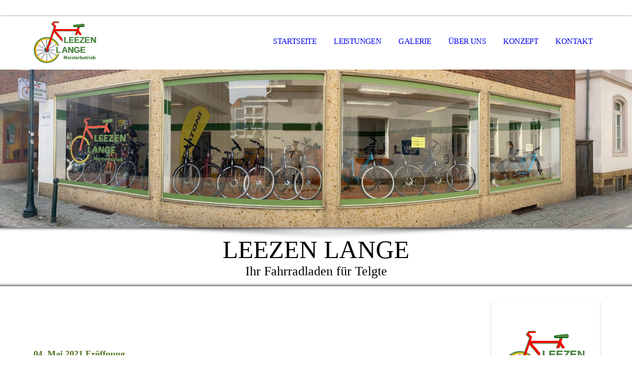

--- FILE ---
content_type: text/html; charset=utf-8
request_url: https://leezen-lange.de/Galerie
body_size: 30077
content:
<!DOCTYPE html><html lang="de"><head><meta http-equiv="Content-Type" content="text/html; charset=UTF-8"><title>Galerie</title><meta name="description" content="Leezen Lange, Galerie"><meta name="keywords" content="Leezen Lange, Neueröffnung Galerie Neu Empfehlung"><link href="https://leezen-lange.de/Galerie" rel="canonical"><meta content="Galerie" property="og:title"><meta content="website" property="og:type"><meta content="https://leezen-lange.de/Galerie" property="og:url"><script>
              window.beng = window.beng || {};
              window.beng.env = {
                language: "en",
                country: "US",
                mode: "deploy",
                context: "page",
                pageId: "000000860518",
                skeletonId: "",
                scope: "HTO01FLQNUPO",
                isProtected: false,
                navigationText: "Galerie",
                instance: "1",
                common_prefix: "https://homepagedesigner.telekom.de",
                design_common: "https://homepagedesigner.telekom.de/beng/designs/",
                design_template: "oem/cm_dh_069",
                path_design: "https://homepagedesigner.telekom.de/beng/designs/data/oem/cm_dh_069/",
                path_res: "https://homepagedesigner.telekom.de/res/",
                path_bengres: "https://homepagedesigner.telekom.de/beng/res/",
                masterDomain: "",
                preferredDomain: "",
                preprocessHostingUri: function(uri) {
                  
                    return uri || "";
                  
                },
                hideEmptyAreas: true
              };
            </script><script xmlns="http://www.w3.org/1999/xhtml" src="https://homepagedesigner.telekom.de/cm4all-beng-proxy/beng-proxy.js">;</script><link xmlns="http://www.w3.org/1999/xhtml" rel="stylesheet" href="https://homepagedesigner.telekom.de/.cm4all/e/static/3rdparty/font-awesome/css/font-awesome.min.css"></link><link rel="stylesheet" type="text/css" href="//homepagedesigner.telekom.de/.cm4all/res/static/libcm4all-js-widget/3.89.7/css/widget-runtime.css"/>

<link rel="stylesheet" type="text/css" href="//homepagedesigner.telekom.de/.cm4all/res/static/beng-editor/5.3.130/css/deploy.css"/>

<link rel="stylesheet" type="text/css" href="//homepagedesigner.telekom.de/.cm4all/res/static/libcm4all-js-widget/3.89.7/css/slideshow-common.css"/>

<script src="//homepagedesigner.telekom.de/.cm4all/res/static/jquery-1.7/jquery.js">;</script><script src="//homepagedesigner.telekom.de/.cm4all/res/static/prototype-1.7.3/prototype.js">;</script><script src="//homepagedesigner.telekom.de/.cm4all/res/static/jslib/1.4.1/js/legacy.js">;</script><script src="//homepagedesigner.telekom.de/.cm4all/res/static/libcm4all-js-widget/3.89.7/js/widget-runtime.js">;</script>

<script src="//homepagedesigner.telekom.de/.cm4all/res/static/libcm4all-js-widget/3.89.7/js/slideshow-common.js">;</script>

<script src="//homepagedesigner.telekom.de/.cm4all/res/static/beng-editor/5.3.130/js/deploy.js">;</script>

<link rel="stylesheet" type="text/css" href="https://homepagedesigner.telekom.de/.cm4all/designs/static/oem/cm_dh_069/1769040081.8779745/css/main.css"><link rel="stylesheet" type="text/css" href="https://homepagedesigner.telekom.de/.cm4all/designs/static/oem/cm_dh_069/1769040081.8779745/css/responsive.css"><link rel="stylesheet" type="text/css" href="https://homepagedesigner.telekom.de/.cm4all/designs/static/oem/cm_dh_069/1769040081.8779745/css/cm-templates-global-style.css"><meta name="viewport" content="width=device-width, initial-scale=1"><script type="text/javascript" language="javascript" src="https://homepagedesigner.telekom.de/.cm4all/designs/static/oem/cm_dh_069/1769040081.8779745/js/doubletaptogo.js"></script><script type="text/javascript" language="javascript" src="https://homepagedesigner.telekom.de/.cm4all/designs/static/oem/cm_dh_069/1769040081.8779745/js/cm_template-focus-point.js"></script><script type="text/javascript" language="javascript" src="https://homepagedesigner.telekom.de/.cm4all/designs/static/oem/cm_dh_069/1769040081.8779745/js/cm-templates-global-script.js"></script><!--[if lte IE 8]>
        	<link rel="stylesheet" type="text/css" href="https://homepagedesigner.telekom.de/beng/designs/data/oem/cm_dh_069/css/ie8.css" />
        <![endif]--><!--$Id: template.xsl 1832 2012-03-01 10:37:09Z dominikh $--><link href="/.cm4all/handler.php/vars.css?v=20251126162230" type="text/css" rel="stylesheet"><style type="text/css">.cm-logo {background-image: url("/.cm4all/uproc.php/0/Logo%20Leezen%20Lange%20svg%20transp.svg?_=1786a5b237e");
        background-position: 0% 50%;
background-size: auto 80%;
background-repeat: no-repeat;
      }</style><script type="text/javascript">window.cmLogoWidgetId = "TKOMSI_cm4all_com_widgets_Logo_23990017";
            window.cmLogoGetCommonWidget = function (){
                return new cm4all.Common.Widget({
            base    : "/Galerie",
            session : "",
            frame   : "",
            path    : "TKOMSI_cm4all_com_widgets_Logo_23990017"
        })
            };
            window.logoConfiguration = {
                "cm-logo-x" : "0%",
        "cm-logo-y" : "50%",
        "cm-logo-v" : "2.0",
        "cm-logo-w" : "auto",
        "cm-logo-h" : "80%",
        "cm-logo-di" : "oem/cm_dh_069",
        "cm-logo-u" : "uro-service://",
        "cm-logo-k" : "%7B%22serviceId%22%3A%220%22%2C%22path%22%3A%22%2F%22%2C%22name%22%3A%22Logo%20Leezen%20Lange%20svg%20transp.svg%22%2C%22type%22%3A%22image%2Fsvg%2Bxml%22%2C%22size%22%3A42399%2C%22start%22%3A%221786a5b237e%22%2C%22width%22%3A683%2C%22height%22%3A430%7D",
        "cm-logo-bc" : "",
        "cm-logo-ln" : "/STARTSEITE",
        "cm-logo-ln$" : "home",
        "cm-logo-hi" : false
        ,
        _logoBaseUrl : "uro-service:\/\/",
        _logoPath : "%7B%22serviceId%22%3A%220%22%2C%22path%22%3A%22%2F%22%2C%22name%22%3A%22Logo%20Leezen%20Lange%20svg%20transp.svg%22%2C%22type%22%3A%22image%2Fsvg%2Bxml%22%2C%22size%22%3A42399%2C%22start%22%3A%221786a5b237e%22%2C%22width%22%3A683%2C%22height%22%3A430%7D"
        };
            jQuery(document).ready(function() {
                var href = (beng.env.mode == "deploy" ? "/" : "/STARTSEITE");
                jQuery(".cm-logo").wrap("<a style='text-decoration: none;' href='" + href + "'></a>");
            });
            
          jQuery(document).ready(function() {
            var logoElement = jQuery(".cm-logo");
            logoElement.attr("role", "img");
            logoElement.attr("tabindex", "0");
            logoElement.attr("aria-label", "logo");
          });
        </script><link rel="shortcut icon" type="image/png" href="/.cm4all/sysdb/favicon/icon-32x32_8c5a81b.png"/><link rel="shortcut icon" sizes="196x196" href="/.cm4all/sysdb/favicon/icon-196x196_8c5a81b.png"/><link rel="apple-touch-icon" sizes="180x180" href="/.cm4all/sysdb/favicon/icon-180x180_8c5a81b.png"/><link rel="apple-touch-icon" sizes="120x120" href="/.cm4all/sysdb/favicon/icon-120x120_8c5a81b.png"/><link rel="apple-touch-icon" sizes="152x152" href="/.cm4all/sysdb/favicon/icon-152x152_8c5a81b.png"/><link rel="apple-touch-icon" sizes="76x76" href="/.cm4all/sysdb/favicon/icon-76x76_8c5a81b.png"/><meta name="msapplication-square70x70logo" content="/.cm4all/sysdb/favicon/icon-70x70_8c5a81b.png"/><meta name="msapplication-square150x150logo" content="/.cm4all/sysdb/favicon/icon-150x150_8c5a81b.png"/><meta name="msapplication-square310x310logo" content="/.cm4all/sysdb/favicon/icon-310x310_8c5a81b.png"/><link rel="shortcut icon" type="image/png" href="/.cm4all/sysdb/favicon/icon-48x48_8c5a81b.png"/><link rel="shortcut icon" type="image/png" href="/.cm4all/sysdb/favicon/icon-96x96_8c5a81b.png"/><style id="cm_table_styles">
      /*CM15e943ebbf1dea541d77eabd_begin*/
        #CM15e943ebbf1dea541d77eabd_div {
          margin: 0;
          padding: 0;
          
            width: 100%;
            max-width: 100%;
          
        }
        #CM15e943ebbf1dea541d77eabd {
          border-spacing: 0px;
          
            width: 100%;
          
            margin: 10px -5px; 
            text-align: left;
          
            width: 100%;
          
        }
        #CM15e943ebbf1dea541d77eabd tr.cm_table {
          
            vertical-align: top;
          
        }
        #CM15e943ebbf1dea541d77eabd td.cm_table {
            padding: 5px;
            
        }
        #CM15e943ebbf1dea541d77eabd tr.cm_table.cm_firstrow td.cm_table {
          border-top: 0;
        }
        #CM15e943ebbf1dea541d77eabd tr.cm_table.cm_lastrow td.cm_table {
          border-bottom: 0;
        }
        #CM15e943ebbf1dea541d77eabd td.cm_table.cm_firstcol {
          border-left: 0;
        }
        #CM15e943ebbf1dea541d77eabd td.cm_table.cm_lastcol {
          border-right: 0;
        }
      /*CM15e943ebbf1dea541d77eabd_end*/
    </style><style id="cm_background_queries"></style><script type="application/x-cm4all-cookie-consent" data-code=""></script></head><body ondrop="return false;" class=" device-desktop cm-deploy cm-deploy-342 cm-deploy-4x"><div class="cm-background" data-cm-qa-bg="image"></div><div class="cm-background-video" data-cm-qa-bg="video"></div><div class="cm-background-effects" data-cm-qa-bg="effect"></div><div id="page_wrapper" class="cm-templates-container"><div id="social_wrapper"></div><div id="head_wrapper"><header id="header"><div id="logo" class="cm-logo cm_can_be_empty"> </div><nav id="cm_navigation"><ul id="cm_mainnavigation"><li id="cm_navigation_pid_838120"><a title="STARTSEITE" href="/STARTSEITE" class="cm_anchor">STARTSEITE</a></li><li id="cm_navigation_pid_838119"><a title="LEISTUNGEN" href="/LEISTUNGEN" class="cm_anchor">LEISTUNGEN</a></li><li id="cm_navigation_pid_860518" class="cm_current"><a title="Galerie" href="/Galerie" class="cm_anchor">Galerie</a></li><li id="cm_navigation_pid_838112"><a title="ÜBER UNS" href="/UeBER-UNS" class="cm_anchor">ÜBER UNS</a></li><li id="cm_navigation_pid_838111"><a title="KONZEPT" href="/KONZEPT" class="cm_anchor">KONZEPT</a></li><li id="cm_navigation_pid_838116"><a title="KONTAKT" href="/KONTAKT" class="cm_anchor">KONTAKT</a></li></ul></nav></header></div><div id="kv" class="kv_bg cm_can_be_empty"><div id="keyvisual" class="cm-kv-0 cm-template-keyvisual__media cm_can_be_empty"></div></div><div id="title_wrapper" class="show"><div id="title" class="title cm_can_be_empty cm-templates-heading__title" style="">LEEZEN LANGE</div><div id="subtitle" class="subtitle cm_can_be_empty cm-templates-heading__subtitle" style="">Ihr Fahrradladen für Telgte</div></div><div id="content_wrapper" class="cm-template-content show"><main class="content_main_dho cm-template-content__main cm-templates-text" data-cm-hintable="yes"><p><br></p><p style="text-align: justify;"><br></p><div class="cm_column_wrapper"><div class="cm_column" style="width: 50%;"><h1><br></h1><h2 class="cm-h1"><span style='color: #527320; font-size: 10px; font-family: "Libre Baskerville", serif;'><strong> </strong></span><strong style="color: #527320; font-size: 18px;">04. Mai 2021 Eröffnung</strong></h2><div class="clearFloating" style="clear:both;height: 0px; width: auto;"></div><div id="widgetcontainer_TKOMSI_cm4all_com_widgets_UroPhoto_24223195" class="
				    cm_widget_block
					cm_widget cm4all_com_widgets_UroPhoto cm_widget_block_center" style="width:100%; max-width:2389px; "><div class="cm_widget_anchor"><a name="TKOMSI_cm4all_com_widgets_UroPhoto_24223195" id="widgetanchor_TKOMSI_cm4all_com_widgets_UroPhoto_24223195"><!--cm4all.com.widgets.UroPhoto--></a></div><div xmlns="http://www.w3.org/1999/xhtml" data-uro-type="image" style="width:100%;height:100%;" id="uroPhotoOuterTKOMSI_cm4all_com_widgets_UroPhoto_24223195">            <picture><source srcset="/.cm4all/uproc.php/0/.Neuer%C3%B6ffnung.jpg/picture-1600?_=1793d222718 1x, /.cm4all/uproc.php/0/.Neuer%C3%B6ffnung.jpg/picture-2600?_=1793d222718 2x" media="(min-width:800px)"><source srcset="/.cm4all/uproc.php/0/.Neuer%C3%B6ffnung.jpg/picture-1200?_=1793d222718 1x, /.cm4all/uproc.php/0/.Neuer%C3%B6ffnung.jpg/picture-1600?_=1793d222718 2x" media="(min-width:600px)"><source srcset="/.cm4all/uproc.php/0/.Neuer%C3%B6ffnung.jpg/picture-800?_=1793d222718 1x, /.cm4all/uproc.php/0/.Neuer%C3%B6ffnung.jpg/picture-1200?_=1793d222718 2x" media="(min-width:400px)"><source srcset="/.cm4all/uproc.php/0/.Neuer%C3%B6ffnung.jpg/picture-400?_=1793d222718 1x, /.cm4all/uproc.php/0/.Neuer%C3%B6ffnung.jpg/picture-800?_=1793d222718 2x" media="(min-width:200px)"><source srcset="/.cm4all/uproc.php/0/.Neuer%C3%B6ffnung.jpg/picture-200?_=1793d222718 1x, /.cm4all/uproc.php/0/.Neuer%C3%B6ffnung.jpg/picture-400?_=1793d222718 2x" media="(min-width:100px)"><img src="/.cm4all/uproc.php/0/.Neuer%C3%B6ffnung.jpg/picture-200?_=1793d222718" data-uro-original="/.cm4all/uproc.php/0/Neuer%C3%B6ffnung.jpg?_=1793d222718" onerror="uroGlobal().util.error(this, '', 'uro-widget')" data-uro-width="2389" data-uro-height="1632" alt="" style="width:100%;" title="" loading="lazy"></picture>
<span></span></div></div></div><div class="cm_column_gap cm_column_gap_left" style="width: 7.5px;"></div><div class="cm_column_gap cm_column_gap_right" style="width: 7.5px;"></div><div class="cm_column" style="width: 50%;"><p><strong style='color: #377a30; font-size: 24px; font-family: "Libre Baskerville", serif;'> </strong></p><p><strong style="color: #377a30; font-size: 18px;">Begrüßung durch die Stadt und die Hanse</strong><br></p><div class="clearFloating" style="clear:both;height: 0px; width: auto;"></div><div id="widgetcontainer_TKOMSI_cm4all_com_widgets_UroPhoto_24223208" class="
				    cm_widget_block
					cm_widget cm4all_com_widgets_UroPhoto cm_widget_block_center" style="width:92.1%; max-width:3264px; "><div class="cm_widget_anchor"><a name="TKOMSI_cm4all_com_widgets_UroPhoto_24223208" id="widgetanchor_TKOMSI_cm4all_com_widgets_UroPhoto_24223208"><!--cm4all.com.widgets.UroPhoto--></a></div><div xmlns="http://www.w3.org/1999/xhtml" data-uro-type="image" style="width:100%;height:100%;" id="uroPhotoOuterTKOMSI_cm4all_com_widgets_UroPhoto_24223208">            <picture><source srcset="/.cm4all/uproc.php/0/.IMG_20210504_150158.jpg/picture-1600?_=1793cf24930 1x, /.cm4all/uproc.php/0/.IMG_20210504_150158.jpg/picture-2600?_=1793cf24930 2x" media="(min-width:800px)"><source srcset="/.cm4all/uproc.php/0/.IMG_20210504_150158.jpg/picture-1200?_=1793cf24930 1x, /.cm4all/uproc.php/0/.IMG_20210504_150158.jpg/picture-1600?_=1793cf24930 2x" media="(min-width:600px)"><source srcset="/.cm4all/uproc.php/0/.IMG_20210504_150158.jpg/picture-800?_=1793cf24930 1x, /.cm4all/uproc.php/0/.IMG_20210504_150158.jpg/picture-1200?_=1793cf24930 2x" media="(min-width:400px)"><source srcset="/.cm4all/uproc.php/0/.IMG_20210504_150158.jpg/picture-400?_=1793cf24930 1x, /.cm4all/uproc.php/0/.IMG_20210504_150158.jpg/picture-800?_=1793cf24930 2x" media="(min-width:200px)"><source srcset="/.cm4all/uproc.php/0/.IMG_20210504_150158.jpg/picture-200?_=1793cf24930 1x, /.cm4all/uproc.php/0/.IMG_20210504_150158.jpg/picture-400?_=1793cf24930 2x" media="(min-width:100px)"><img src="/.cm4all/uproc.php/0/.IMG_20210504_150158.jpg/picture-200?_=1793cf24930" data-uro-original="/.cm4all/uproc.php/0/IMG_20210504_150158.jpg?_=1793cf24930" onerror="uroGlobal().util.error(this, '', 'uro-widget')" data-uro-width="3264" data-uro-height="2448" alt="" style="width:100%;" title="" loading="lazy"></picture>
<span></span></div></div></div></div><div class="cm_column_wrapper"><div class="cm_column" style="width: 50%;"><p><br></p><p><span style='color: #377a30; font-size: 18px; font-family: "Libre Baskerville", serif;'><strong>Ladenlokal</strong></span></p><div class="clearFloating" style="clear:both;height: 0px; width: auto;"></div><div id="widgetcontainer_TKOMSI_cm4all_com_widgets_UroPhoto_24223215" class="
				    cm_widget_block
					cm_widget cm4all_com_widgets_UroPhoto cm_widget_block_center" style="width:100%; max-width:3264px; "><div class="cm_widget_anchor"><a name="TKOMSI_cm4all_com_widgets_UroPhoto_24223215" id="widgetanchor_TKOMSI_cm4all_com_widgets_UroPhoto_24223215"><!--cm4all.com.widgets.UroPhoto--></a></div><div xmlns="http://www.w3.org/1999/xhtml" data-uro-type="image" style="width:100%;height:100%;" id="uroPhotoOuterTKOMSI_cm4all_com_widgets_UroPhoto_24223215">            <picture><source srcset="/.cm4all/uproc.php/0/.IMG_20210504_125534.jpg/picture-1600?_=1793cf26488 1x, /.cm4all/uproc.php/0/.IMG_20210504_125534.jpg/picture-2600?_=1793cf26488 2x" media="(min-width:800px)"><source srcset="/.cm4all/uproc.php/0/.IMG_20210504_125534.jpg/picture-1200?_=1793cf26488 1x, /.cm4all/uproc.php/0/.IMG_20210504_125534.jpg/picture-1600?_=1793cf26488 2x" media="(min-width:600px)"><source srcset="/.cm4all/uproc.php/0/.IMG_20210504_125534.jpg/picture-800?_=1793cf26488 1x, /.cm4all/uproc.php/0/.IMG_20210504_125534.jpg/picture-1200?_=1793cf26488 2x" media="(min-width:400px)"><source srcset="/.cm4all/uproc.php/0/.IMG_20210504_125534.jpg/picture-400?_=1793cf26488 1x, /.cm4all/uproc.php/0/.IMG_20210504_125534.jpg/picture-800?_=1793cf26488 2x" media="(min-width:200px)"><source srcset="/.cm4all/uproc.php/0/.IMG_20210504_125534.jpg/picture-200?_=1793cf26488 1x, /.cm4all/uproc.php/0/.IMG_20210504_125534.jpg/picture-400?_=1793cf26488 2x" media="(min-width:100px)"><img src="/.cm4all/uproc.php/0/.IMG_20210504_125534.jpg/picture-200?_=1793cf26488" data-uro-original="/.cm4all/uproc.php/0/IMG_20210504_125534.jpg?_=1793cf26488" onerror="uroGlobal().util.error(this, '', 'uro-widget')" data-uro-width="3264" data-uro-height="2448" alt="" style="width:100%;" title="" loading="lazy"></picture>
<span></span></div></div></div><div class="cm_column_gap cm_column_gap_left" style="width: 7.5px;"></div><div class="cm_column_gap cm_column_gap_right" style="width: 7.5px;"></div><div class="cm_column" style="width: 50%;"><p><br></p><p><span style='color: #377a30; font-size: 18px; font-family: "Libre Baskerville", serif;'><strong>Werkstatt</strong></span></p><div class="clearFloating" style="clear:both;height: 0px; width: auto;"></div><div id="widgetcontainer_TKOMSI_cm4all_com_widgets_UroPhoto_24223232" class="
				    cm_widget_block
					cm_widget cm4all_com_widgets_UroPhoto cm_widget_block_center" style="width:100%; max-width:3264px; "><div class="cm_widget_anchor"><a name="TKOMSI_cm4all_com_widgets_UroPhoto_24223232" id="widgetanchor_TKOMSI_cm4all_com_widgets_UroPhoto_24223232"><!--cm4all.com.widgets.UroPhoto--></a></div><div xmlns="http://www.w3.org/1999/xhtml" data-uro-type="image" style="width:100%;height:100%;" id="uroPhotoOuterTKOMSI_cm4all_com_widgets_UroPhoto_24223232">            <picture><source srcset="/.cm4all/uproc.php/0/.IMG_20210504_140528.jpg/picture-1600?_=1793cf25100 1x, /.cm4all/uproc.php/0/.IMG_20210504_140528.jpg/picture-2600?_=1793cf25100 2x" media="(min-width:800px)"><source srcset="/.cm4all/uproc.php/0/.IMG_20210504_140528.jpg/picture-1200?_=1793cf25100 1x, /.cm4all/uproc.php/0/.IMG_20210504_140528.jpg/picture-1600?_=1793cf25100 2x" media="(min-width:600px)"><source srcset="/.cm4all/uproc.php/0/.IMG_20210504_140528.jpg/picture-800?_=1793cf25100 1x, /.cm4all/uproc.php/0/.IMG_20210504_140528.jpg/picture-1200?_=1793cf25100 2x" media="(min-width:400px)"><source srcset="/.cm4all/uproc.php/0/.IMG_20210504_140528.jpg/picture-400?_=1793cf25100 1x, /.cm4all/uproc.php/0/.IMG_20210504_140528.jpg/picture-800?_=1793cf25100 2x" media="(min-width:200px)"><source srcset="/.cm4all/uproc.php/0/.IMG_20210504_140528.jpg/picture-200?_=1793cf25100 1x, /.cm4all/uproc.php/0/.IMG_20210504_140528.jpg/picture-400?_=1793cf25100 2x" media="(min-width:100px)"><img src="/.cm4all/uproc.php/0/.IMG_20210504_140528.jpg/picture-200?_=1793cf25100" data-uro-original="/.cm4all/uproc.php/0/IMG_20210504_140528.jpg?_=1793cf25100" onerror="uroGlobal().util.error(this, '', 'uro-widget')" data-uro-width="3264" data-uro-height="2448" alt="" style="width:100%;" title="" loading="lazy"></picture>
<span></span></div></div></div></div><div class="clearFloating" style="clear:both;height: 0px; width: auto;"></div><div id="widgetcontainer_TKOMSI_cm4all_com_widgets_UroPhoto_25170118" class="cm_widget cm4all_com_widgets_UroPhoto cm_widget_float_right" style="width:49.3%; max-width:4032px; "><div class="cm_widget_anchor"><a name="TKOMSI_cm4all_com_widgets_UroPhoto_25170118" id="widgetanchor_TKOMSI_cm4all_com_widgets_UroPhoto_25170118"><!--cm4all.com.widgets.UroPhoto--></a></div><div xmlns="http://www.w3.org/1999/xhtml" data-uro-type="image" style="width:100%;height:100%;" id="uroPhotoOuterTKOMSI_cm4all_com_widgets_UroPhoto_25170118">            <picture><source srcset="/.cm4all/uproc.php/0/.Werkstattwand.jpeg/picture-1600?_=17e007babbb 1x, /.cm4all/uproc.php/0/.Werkstattwand.jpeg/picture-2600?_=17e007babbb 2x" media="(min-width:800px)"><source srcset="/.cm4all/uproc.php/0/.Werkstattwand.jpeg/picture-1200?_=17e007babbb 1x, /.cm4all/uproc.php/0/.Werkstattwand.jpeg/picture-1600?_=17e007babbb 2x" media="(min-width:600px)"><source srcset="/.cm4all/uproc.php/0/.Werkstattwand.jpeg/picture-800?_=17e007babbb 1x, /.cm4all/uproc.php/0/.Werkstattwand.jpeg/picture-1200?_=17e007babbb 2x" media="(min-width:400px)"><source srcset="/.cm4all/uproc.php/0/.Werkstattwand.jpeg/picture-400?_=17e007babbb 1x, /.cm4all/uproc.php/0/.Werkstattwand.jpeg/picture-800?_=17e007babbb 2x" media="(min-width:200px)"><source srcset="/.cm4all/uproc.php/0/.Werkstattwand.jpeg/picture-200?_=17e007babbb 1x, /.cm4all/uproc.php/0/.Werkstattwand.jpeg/picture-400?_=17e007babbb 2x" media="(min-width:100px)"><img src="/.cm4all/uproc.php/0/.Werkstattwand.jpeg/picture-200?_=17e007babbb" data-uro-original="/.cm4all/uproc.php/0/Werkstattwand.jpeg?_=17e007babbb" onerror="uroGlobal().util.error(this, '', 'uro-widget')" data-uro-width="4032" data-uro-height="3024" alt="" style="width:100%;" title="" loading="lazy"></picture>
<span></span></div></div><p><br></p><p><br></p><p><br></p><div id="cm_bottom_clearer" style="clear: both;" contenteditable="false"></div></main><div class="sidebar_wrapper cm-templates-sidebar-wrapper"><div class="content_sidebar cm_can_be_empty"><aside id="widgetbar_page_1" class="sidebar cm_can_be_empty" data-cm-hintable="yes"><p> </p></aside><aside id="widgetbar_site_1" class="sidebar cm_can_be_empty" data-cm-hintable="yes"><div id="widgetcontainer_TKOMSI_cm4all_com_widgets_UroPhoto_24140832" class="
				    cm_widget_block
					cm_widget cm4all_com_widgets_UroPhoto cm_widget_block_center" style="width:100%; max-width:100%; "><div class="cm_widget_anchor"><a name="TKOMSI_cm4all_com_widgets_UroPhoto_24140832" id="widgetanchor_TKOMSI_cm4all_com_widgets_UroPhoto_24140832"><!--cm4all.com.widgets.UroPhoto--></a></div><div xmlns="http://www.w3.org/1999/xhtml" data-uro-type="svg" style="width:100%;height:100%;" id="uroPhotoOuterTKOMSI_cm4all_com_widgets_UroPhoto_24140832">            <img src="/.cm4all/uproc.php/0/Logo%20Leezen%20Lange%20svg%20transp.svg?_=1786a5b3ab8" data-uro-original="/.cm4all/uproc.php/0/Logo%20Leezen%20Lange%20svg%20transp.svg?_=1786a5b3ab8" onerror="uroGlobal().util.error(this, '', 'uro-widget')" data-uro-width="683" data-uro-height="430" alt="" style="width:100%;" title="" loading="lazy">
<span></span></div></div><p><br></p></aside><aside id="widgetbar_page_2" class="sidebar cm_can_be_empty" data-cm-hintable="yes"><p><br></p></aside><aside id="widgetbar_site_2" class="sidebar cm_can_be_empty" data-cm-hintable="yes"><p> </p><p><br></p><div id="CM15e943ebbf1dea541d77eabd_div" style="overflow-x:auto;"><table id="CM15e943ebbf1dea541d77eabd" class="cm_table"><tbody class="cm_table"><tr class="cm_table cm_firstrow cm_lastrow"><td class="cm_table cm_firstcol cm_empty_editor"><p><span style="font-family: inherit; font-size: inherit; font-style: inherit;">LEEZEN LANGE</span></p><p>Schleifstiege 15-17<br>48291 Telgte</p><p>Telefon: 02504 9840613</p><p>Mail: info@leezen-lange.de</p></td><td class="cm_table cm_lastcol cm_empty_editor"><p><br></p></td></tr></tbody></table></div></aside></div></div></div><div id="footer_wrapper" class="show "><footer id="footer" class="cm-templates-footer cm_can_be_empty" data-cm-hintable="yes"><span style="font-size: 12px;"><a href="/IMPRESSUM" class="cm_anchor">Impressum</a>   <span style="color: #8faffe;"> l </span>   <a href="/DATENSCHUTZ" class="cm_anchor">Datenschutz</a>  <span style="color: #8faffe;">  l   </span><a href="/KONTAKT" class="cm_anchor">Kontakt</a></span></footer></div></div><hr class="spacer_bottom"><div class="cm_widget_anchor"><a name="TKOMSI_cm4all_com_widgets_CookiePolicy_23990018" id="widgetanchor_TKOMSI_cm4all_com_widgets_CookiePolicy_23990018"><!--cm4all.com.widgets.CookiePolicy--></a></div><script data-tracking="true" data-cookie-settings-enabled="false" src="https://homepagedesigner.telekom.de/.cm4all/widgetres.php/cm4all.com.widgets.CookiePolicy/show.js?v=3.3.29" defer="defer" id="cookieSettingsScript"></script><noscript ><div style="position:absolute;bottom:0;" id="statdiv"><img alt="" height="1" width="1" src="https://homepagedesigner.telekom.de/.cm4all/_pixel.img?site=1669324-WFGm8TAk&amp;page=pid_860518&amp;path=%2FGalerie&amp;nt=Galerie"/></div></noscript><script  type="text/javascript">//<![CDATA[
            document.body.insertAdjacentHTML('beforeend', '<div style="position:absolute;bottom:0;" id="statdiv"><img alt="" height="1" width="1" src="https://homepagedesigner.telekom.de/.cm4all/_pixel.img?site=1669324-WFGm8TAk&amp;page=pid_860518&amp;path=%2FGalerie&amp;nt=Galerie&amp;domain='+escape(document.location.hostname)+'&amp;ref='+escape(document.referrer)+'"/></div>');
        //]]></script><div style="display: none;" id="keyvisualWidgetVideosContainer"></div><style type="text/css">.cm-kv-0 {
background-position: center;
background-repeat: no-repeat;
}
            @media(min-width: 100px), (min-resolution: 72dpi), (-webkit-min-device-pixel-ratio: 1) {.cm-kv-0{background-image:url("/.cm4all/uproc.php/0/.Panorama.jpeg/picture-200?_=179052be3a8");}}@media(min-width: 100px), (min-resolution: 144dpi), (-webkit-min-device-pixel-ratio: 2) {.cm-kv-0{background-image:url("/.cm4all/uproc.php/0/.Panorama.jpeg/picture-400?_=179052be3a8");}}@media(min-width: 200px), (min-resolution: 72dpi), (-webkit-min-device-pixel-ratio: 1) {.cm-kv-0{background-image:url("/.cm4all/uproc.php/0/.Panorama.jpeg/picture-400?_=179052be3a8");}}@media(min-width: 200px), (min-resolution: 144dpi), (-webkit-min-device-pixel-ratio: 2) {.cm-kv-0{background-image:url("/.cm4all/uproc.php/0/.Panorama.jpeg/picture-800?_=179052be3a8");}}@media(min-width: 400px), (min-resolution: 72dpi), (-webkit-min-device-pixel-ratio: 1) {.cm-kv-0{background-image:url("/.cm4all/uproc.php/0/.Panorama.jpeg/picture-800?_=179052be3a8");}}@media(min-width: 400px), (min-resolution: 144dpi), (-webkit-min-device-pixel-ratio: 2) {.cm-kv-0{background-image:url("/.cm4all/uproc.php/0/.Panorama.jpeg/picture-1200?_=179052be3a8");}}@media(min-width: 600px), (min-resolution: 72dpi), (-webkit-min-device-pixel-ratio: 1) {.cm-kv-0{background-image:url("/.cm4all/uproc.php/0/.Panorama.jpeg/picture-1200?_=179052be3a8");}}@media(min-width: 600px), (min-resolution: 144dpi), (-webkit-min-device-pixel-ratio: 2) {.cm-kv-0{background-image:url("/.cm4all/uproc.php/0/.Panorama.jpeg/picture-1600?_=179052be3a8");}}@media(min-width: 800px), (min-resolution: 72dpi), (-webkit-min-device-pixel-ratio: 1) {.cm-kv-0{background-image:url("/.cm4all/uproc.php/0/.Panorama.jpeg/picture-1600?_=179052be3a8");}}@media(min-width: 800px), (min-resolution: 144dpi), (-webkit-min-device-pixel-ratio: 2) {.cm-kv-0{background-image:url("/.cm4all/uproc.php/0/.Panorama.jpeg/picture-2600?_=179052be3a8");}}
</style><style type="text/css">
			#keyvisual {
				overflow: hidden;
			}
			.kv-video-wrapper {
				width: 100%;
				height: 100%;
				position: relative;
			}
			</style><script type="text/javascript">
				jQuery(document).ready(function() {
					function moveTempVideos(slideshow, isEditorMode) {
						var videosContainer = document.getElementById('keyvisualWidgetVideosContainer');
						if (videosContainer) {
							while (videosContainer.firstChild) {
								var div = videosContainer.firstChild;
								var divPosition = div.className.substring('cm-kv-0-tempvideo-'.length);
								if (isEditorMode && parseInt(divPosition) > 1) {
									break;
								}
								videosContainer.removeChild(div);
								if (div.nodeType == Node.ELEMENT_NODE) {
									var pos = '';
									if (slideshow) {
										pos = '-' + divPosition;
									}
									var kv = document.querySelector('.cm-kv-0' + pos);
									if (kv) {
										if (!slideshow) {
											var wrapperDiv = document.createElement("div"); 
											wrapperDiv.setAttribute("class", "kv-video-wrapper");
											kv.insertBefore(wrapperDiv, kv.firstChild);
											kv = wrapperDiv;
										}
										while (div.firstChild) {
											kv.appendChild(div.firstChild);
										}
										if (!slideshow) {
											break;
										}
									}
								}
							}
						}
					}

					function kvClickAction(mode, href) {
						if (mode == 'internal') {
							if (!window.top.syntony || !/_home$/.test(window.top.syntony.bifmState)) {
								window.location.href = href;
							}
						} else if (mode == 'external') {
							var a = document.createElement('a');
							a.href = href;
							a.target = '_blank';
							a.rel = 'noreferrer noopener';
							a.click();
						}
					}

					var keyvisualElement = jQuery("[cm_type=keyvisual]");
					if(keyvisualElement.length == 0){
						keyvisualElement = jQuery("#keyvisual");
					}
					if(keyvisualElement.length == 0){
						keyvisualElement = jQuery("[class~=cm-kv-0]");
					}
				
						keyvisualElement.attr("role", "img");
						keyvisualElement.attr("tabindex", "0");
						keyvisualElement.attr("aria-label", "hauptgrafik");
					
					moveTempVideos(false, false);
					var video = document.querySelector('#keyvisual video');
					if (video) {
						video.play();
					}
				
			});
		</script></body></html>


--- FILE ---
content_type: image/svg+xml
request_url: https://leezen-lange.de/.cm4all/uproc.php/0/Logo%20Leezen%20Lange%20svg%20transp.svg?_=1786a5b237e
body_size: 42299
content:
<?xml version="1.0" encoding="UTF-8" standalone="no"?>
<svg
   xmlns:osb="http://www.openswatchbook.org/uri/2009/osb"
   xmlns:dc="http://purl.org/dc/elements/1.1/"
   xmlns:cc="http://creativecommons.org/ns#"
   xmlns:rdf="http://www.w3.org/1999/02/22-rdf-syntax-ns#"
   xmlns:svg="http://www.w3.org/2000/svg"
   xmlns="http://www.w3.org/2000/svg"
   xmlns:xlink="http://www.w3.org/1999/xlink"
   xmlns:sodipodi="http://sodipodi.sourceforge.net/DTD/sodipodi-0.dtd"
   xmlns:inkscape="http://www.inkscape.org/namespaces/inkscape"
   version="1.1"
   id="svg2906"
   xml:space="preserve"
   width="682.66663"
   height="430.21622"
   viewBox="0 0 682.66663 430.21622"
   sodipodi:docname="Logo Leezen Lange svg ex 3.svg"
   inkscape:version="1.0.2-2 (e86c870879, 2021-01-15)"
   inkscape:export-filename="C:\Users\minta\Desktop\Projekt Lange\Logo Leezen Lange\png transp klein.png"
   inkscape:export-xdpi="20"
   inkscape:export-ydpi="20"><metadata
     id="metadata2912"><rdf:RDF><cc:Work
         rdf:about=""><dc:format>image/svg+xml</dc:format><dc:type
           rdf:resource="http://purl.org/dc/dcmitype/StillImage" /><dc:title></dc:title></cc:Work></rdf:RDF></metadata><defs
     id="defs2910"><inkscape:path-effect
       effect="powerclip"
       id="path-effect1698"
       is_visible="true"
       lpeversion="1"
       inverse="true"
       flatten="false"
       hide_clip="false"
       message="Füllregel Gerade-Ungerade im &lt;b&gt;Füllung und Kontur&lt;/b&gt;-Dialog verwenden, wenn das Anwenden des Ausschnitts mit nachfolgendem Umwandeln in Pfade kein Ergebnis bringt" /><inkscape:path-effect
       effect="powerclip"
       id="path-effect1694"
       is_visible="true"
       lpeversion="1"
       inverse="true"
       flatten="false"
       hide_clip="false"
       message="Füllregel Gerade-Ungerade im &lt;b&gt;Füllung und Kontur&lt;/b&gt;-Dialog verwenden, wenn das Anwenden des Ausschnitts mit nachfolgendem Umwandeln in Pfade kein Ergebnis bringt" /><inkscape:path-effect
       effect="powerclip"
       id="path-effect1690"
       is_visible="true"
       lpeversion="1"
       inverse="true"
       flatten="false"
       hide_clip="false"
       message="Füllregel Gerade-Ungerade im &lt;b&gt;Füllung und Kontur&lt;/b&gt;-Dialog verwenden, wenn das Anwenden des Ausschnitts mit nachfolgendem Umwandeln in Pfade kein Ergebnis bringt" /><inkscape:path-effect
       effect="powerclip"
       id="path-effect1686"
       is_visible="true"
       lpeversion="1"
       inverse="true"
       flatten="false"
       hide_clip="false"
       message="Füllregel Gerade-Ungerade im &lt;b&gt;Füllung und Kontur&lt;/b&gt;-Dialog verwenden, wenn das Anwenden des Ausschnitts mit nachfolgendem Umwandeln in Pfade kein Ergebnis bringt" /><inkscape:path-effect
       effect="powerclip"
       id="path-effect1682"
       is_visible="true"
       lpeversion="1"
       inverse="true"
       flatten="false"
       hide_clip="false"
       message="Füllregel Gerade-Ungerade im &lt;b&gt;Füllung und Kontur&lt;/b&gt;-Dialog verwenden, wenn das Anwenden des Ausschnitts mit nachfolgendem Umwandeln in Pfade kein Ergebnis bringt" /><inkscape:path-effect
       effect="powerclip"
       id="path-effect1678"
       is_visible="true"
       lpeversion="1"
       inverse="true"
       flatten="false"
       hide_clip="false"
       message="Füllregel Gerade-Ungerade im &lt;b&gt;Füllung und Kontur&lt;/b&gt;-Dialog verwenden, wenn das Anwenden des Ausschnitts mit nachfolgendem Umwandeln in Pfade kein Ergebnis bringt" /><inkscape:path-effect
       effect="powerclip"
       id="path-effect1674"
       is_visible="true"
       lpeversion="1"
       inverse="true"
       flatten="false"
       hide_clip="false"
       message="Füllregel Gerade-Ungerade im &lt;b&gt;Füllung und Kontur&lt;/b&gt;-Dialog verwenden, wenn das Anwenden des Ausschnitts mit nachfolgendem Umwandeln in Pfade kein Ergebnis bringt" /><inkscape:path-effect
       effect="powerclip"
       id="path-effect1670"
       is_visible="true"
       lpeversion="1"
       inverse="true"
       flatten="false"
       hide_clip="false"
       message="Füllregel Gerade-Ungerade im &lt;b&gt;Füllung und Kontur&lt;/b&gt;-Dialog verwenden, wenn das Anwenden des Ausschnitts mit nachfolgendem Umwandeln in Pfade kein Ergebnis bringt" /><inkscape:path-effect
       effect="powerclip"
       id="path-effect1666"
       is_visible="true"
       lpeversion="1"
       inverse="true"
       flatten="false"
       hide_clip="false"
       message="Füllregel Gerade-Ungerade im &lt;b&gt;Füllung und Kontur&lt;/b&gt;-Dialog verwenden, wenn das Anwenden des Ausschnitts mit nachfolgendem Umwandeln in Pfade kein Ergebnis bringt" /><inkscape:path-effect
       effect="powerclip"
       id="path-effect1662"
       is_visible="true"
       lpeversion="1"
       inverse="true"
       flatten="false"
       hide_clip="false"
       message="Füllregel Gerade-Ungerade im &lt;b&gt;Füllung und Kontur&lt;/b&gt;-Dialog verwenden, wenn das Anwenden des Ausschnitts mit nachfolgendem Umwandeln in Pfade kein Ergebnis bringt" /><inkscape:path-effect
       effect="powerclip"
       id="path-effect1658"
       is_visible="true"
       lpeversion="1"
       inverse="true"
       flatten="false"
       hide_clip="false"
       message="Füllregel Gerade-Ungerade im &lt;b&gt;Füllung und Kontur&lt;/b&gt;-Dialog verwenden, wenn das Anwenden des Ausschnitts mit nachfolgendem Umwandeln in Pfade kein Ergebnis bringt" /><inkscape:path-effect
       effect="powerclip"
       id="path-effect1654"
       is_visible="true"
       lpeversion="1"
       inverse="true"
       flatten="false"
       hide_clip="false"
       message="Füllregel Gerade-Ungerade im &lt;b&gt;Füllung und Kontur&lt;/b&gt;-Dialog verwenden, wenn das Anwenden des Ausschnitts mit nachfolgendem Umwandeln in Pfade kein Ergebnis bringt" /><inkscape:path-effect
       effect="powerclip"
       id="path-effect1650"
       is_visible="true"
       lpeversion="1"
       inverse="true"
       flatten="false"
       hide_clip="false"
       message="Füllregel Gerade-Ungerade im &lt;b&gt;Füllung und Kontur&lt;/b&gt;-Dialog verwenden, wenn das Anwenden des Ausschnitts mit nachfolgendem Umwandeln in Pfade kein Ergebnis bringt" /><inkscape:path-effect
       effect="powerclip"
       id="path-effect1646"
       is_visible="true"
       lpeversion="1"
       inverse="true"
       flatten="false"
       hide_clip="false"
       message="Füllregel Gerade-Ungerade im &lt;b&gt;Füllung und Kontur&lt;/b&gt;-Dialog verwenden, wenn das Anwenden des Ausschnitts mit nachfolgendem Umwandeln in Pfade kein Ergebnis bringt" /><linearGradient
       id="linearGradient6843"
       osb:paint="solid"><stop
         style="stop-color:#000000;stop-opacity:1;"
         offset="0"
         id="stop6841" /></linearGradient><clipPath
       clipPathUnits="userSpaceOnUse"
       id="clipPath2952"><path
         d="M 0,600 H 600 V 0 H 0 Z"
         id="path2950" /></clipPath><linearGradient
       inkscape:collect="always"
       xlink:href="#linearGradient6843"
       id="linearGradient6845"
       x1="208.26834"
       y1="-247.40269"
       x2="439.0246"
       y2="-247.40269"
       gradientUnits="userSpaceOnUse" /><clipPath
       clipPathUnits="userSpaceOnUse"
       id="clipPath1590"><path
         style="display:none;fill:none;stroke:#000000;stroke-width:0.75px;stroke-linecap:butt;stroke-linejoin:miter;stroke-opacity:1"
         d="m 209,296.41218 v -60.00001 h 45.00001 v 60.00001 z"
         id="path1592" /><path
         id="lpe_path-effect1646"
         style="fill:none;stroke:#000000;stroke-width:0.75px;stroke-linecap:butt;stroke-linejoin:miter;stroke-opacity:1"
         class="powerclip"
         d="m 59.176678,180.58343 h 94.000002 v 170 H 59.176678 Z M 209,296.41218 h 45.00001 V 236.41217 H 209 Z" /></clipPath><clipPath
       clipPathUnits="userSpaceOnUse"
       id="clipPath1594"><path
         style="display:none;fill:none;stroke:#000000;stroke-width:0.75px;stroke-linecap:butt;stroke-linejoin:miter;stroke-opacity:1"
         d="m 209,296.41218 v -60.00001 h 45.00001 v 60.00001 z"
         id="path1596" /><path
         id="lpe_path-effect1650"
         style="fill:none;stroke:#000000;stroke-width:0.75px;stroke-linecap:butt;stroke-linejoin:miter;stroke-opacity:1"
         class="powerclip"
         d="m 162.59337,280.99015 h 37.51839 v 58.82139 H 162.59337 Z M 209,296.41218 h 45.00001 V 236.41217 H 209 Z" /></clipPath><clipPath
       clipPathUnits="userSpaceOnUse"
       id="clipPath1598"><path
         style="display:none;fill:none;stroke:#000000;stroke-width:0.75px;stroke-linecap:butt;stroke-linejoin:miter;stroke-opacity:1"
         d="m 209,296.41218 v -60.00001 h 45.00001 v 60.00001 z"
         id="path1600" /><path
         id="lpe_path-effect1654"
         style="fill:none;stroke:#000000;stroke-width:0.75px;stroke-linecap:butt;stroke-linejoin:miter;stroke-opacity:1"
         class="powerclip"
         d="M 159.73031,267.69759 H 226.755 v 44.85535 H 159.73031 Z M 209,296.41218 h 45.00001 V 236.41217 H 209 Z" /></clipPath><clipPath
       clipPathUnits="userSpaceOnUse"
       id="clipPath1602"><path
         style="display:none;fill:none;stroke:#000000;stroke-width:0.75px;stroke-linecap:butt;stroke-linejoin:miter;stroke-opacity:1"
         d="m 209,296.41218 v -60.00001 h 45.00001 v 60.00001 z"
         id="path1604" /><path
         id="lpe_path-effect1658"
         style="fill:none;stroke:#000000;stroke-width:0.75px;stroke-linecap:butt;stroke-linejoin:miter;stroke-opacity:1"
         class="powerclip"
         d="m 76.600817,218.49104 h 67.988423 v 45.77859 H 76.600817 Z M 209,296.41218 h 45.00001 V 236.41217 H 209 Z" /></clipPath><clipPath
       clipPathUnits="userSpaceOnUse"
       id="clipPath1606"><path
         style="display:none;fill:none;stroke:#000000;stroke-width:0.75px;stroke-linecap:butt;stroke-linejoin:miter;stroke-opacity:1"
         d="m 209,296.41218 v -60.00001 h 45.00001 v 60.00001 z"
         id="path1608" /><path
         id="lpe_path-effect1662"
         style="fill:none;stroke:#000000;stroke-width:0.75px;stroke-linecap:butt;stroke-linejoin:miter;stroke-opacity:1"
         class="powerclip"
         d="m 104.01668,190.79009 h 46.31321 v 67.37829 H 104.01668 Z M 209,296.41218 h 45.00001 V 236.41217 H 209 Z" /></clipPath><clipPath
       clipPathUnits="userSpaceOnUse"
       id="clipPath1610"><path
         style="display:none;fill:none;stroke:#000000;stroke-width:0.75px;stroke-linecap:butt;stroke-linejoin:miter;stroke-opacity:1"
         d="m 209,296.41218 v -60.00001 h 45.00001 v 60.00001 z"
         id="path1612" /><path
         id="lpe_path-effect1666"
         style="fill:none;stroke:#000000;stroke-width:0.75px;stroke-linecap:butt;stroke-linejoin:miter;stroke-opacity:1"
         class="powerclip"
         d="m 105.77714,273.15414 h 44.61456 v 67.71629 H 105.77714 Z M 209,296.41218 h 45.00001 V 236.41217 H 209 Z" /></clipPath><clipPath
       clipPathUnits="userSpaceOnUse"
       id="clipPath1614"><path
         style="display:none;fill:none;stroke:#000000;stroke-width:0.75px;stroke-linecap:butt;stroke-linejoin:miter;stroke-opacity:1"
         d="m 209,296.41218 v -60.00001 h 45.00001 v 60.00001 z"
         id="path1616" /><path
         id="lpe_path-effect1670"
         style="fill:none;stroke:#000000;stroke-width:0.75px;stroke-linecap:butt;stroke-linejoin:miter;stroke-opacity:1"
         class="powerclip"
         d="m 76.770883,267.17948 h 67.797797 v 44.97723 H 76.770883 Z M 209,296.41218 h 45.00001 V 236.41217 H 209 Z" /></clipPath><clipPath
       clipPathUnits="userSpaceOnUse"
       id="clipPath1618"><path
         style="display:none;fill:none;stroke:#000000;stroke-width:0.75px;stroke-linecap:butt;stroke-linejoin:miter;stroke-opacity:1"
         d="m 209,296.41218 v -60.00001 h 45.00001 v 60.00001 z"
         id="path1620" /><path
         id="lpe_path-effect1674"
         style="fill:none;stroke:#000000;stroke-width:0.75px;stroke-linecap:butt;stroke-linejoin:miter;stroke-opacity:1"
         class="powerclip"
         d="m 159.54747,219.83301 h 68.53551 v 44.23952 H 159.54747 Z M 209,296.41218 h 45.00001 V 236.41217 H 209 Z" /></clipPath><clipPath
       clipPathUnits="userSpaceOnUse"
       id="clipPath1622"><path
         style="display:none;fill:none;stroke:#000000;stroke-width:0.75px;stroke-linecap:butt;stroke-linejoin:miter;stroke-opacity:1"
         d="m 209,296.41218 v -60.00001 h 45.00001 v 60.00001 z"
         id="path1624" /><path
         id="lpe_path-effect1678"
         style="fill:none;stroke:#000000;stroke-width:0.75px;stroke-linecap:butt;stroke-linejoin:miter;stroke-opacity:1"
         class="powerclip"
         d="m 153.62819,190.02111 h 44.76684 v 67.73035 H 153.62819 Z M 209,296.41218 h 45.00001 V 236.41217 H 209 Z" /></clipPath><clipPath
       clipPathUnits="userSpaceOnUse"
       id="clipPath1626"><path
         style="display:none;fill:none;stroke:#000000;stroke-width:0.75px;stroke-linecap:butt;stroke-linejoin:miter;stroke-opacity:1"
         d="m 209,296.41218 v -60.00001 h 45.00001 v 60.00001 z"
         id="path1628" /><path
         id="lpe_path-effect1682"
         style="fill:none;stroke:#000000;stroke-width:0.75px;stroke-linecap:butt;stroke-linejoin:miter;stroke-opacity:1"
         class="powerclip"
         d="m 162.14374,258.23152 h 75.08504 V 272.4054 H 162.14374 Z M 209,296.41218 h 45.00001 V 236.41217 H 209 Z" /></clipPath><clipPath
       clipPathUnits="userSpaceOnUse"
       id="clipPath1630"><path
         style="display:none;fill:none;stroke:#000000;stroke-width:0.75px;stroke-linecap:butt;stroke-linejoin:miter;stroke-opacity:1"
         d="m 209,296.41218 v -60.00001 h 45.00001 v 60.00001 z"
         id="path1632" /><path
         id="lpe_path-effect1686"
         style="fill:none;stroke:#000000;stroke-width:0.75px;stroke-linecap:butt;stroke-linejoin:miter;stroke-opacity:1"
         class="powerclip"
         d="m 67.074715,258.3889 h 74.253475 v 14 H 67.074715 Z M 209,296.41218 h 45.00001 V 236.41217 H 209 Z" /></clipPath><clipPath
       clipPathUnits="userSpaceOnUse"
       id="clipPath1634"><path
         style="display:none;fill:none;stroke:#000000;stroke-width:0.75px;stroke-linecap:butt;stroke-linejoin:miter;stroke-opacity:1"
         d="m 209,296.41218 v -60.00001 h 45.00001 v 60.00001 z"
         id="path1636" /><path
         id="lpe_path-effect1690"
         style="fill:none;stroke:#000000;stroke-width:0.75px;stroke-linecap:butt;stroke-linejoin:miter;stroke-opacity:1"
         class="powerclip"
         d="m 145.49303,180.71374 h 13.42195 v 74.34931 H 145.49303 Z M 209,296.41218 h 45.00001 V 236.41217 H 209 Z" /></clipPath><clipPath
       clipPathUnits="userSpaceOnUse"
       id="clipPath1638"><path
         style="display:none;fill:none;stroke:#000000;stroke-width:0.75px;stroke-linecap:butt;stroke-linejoin:miter;stroke-opacity:1"
         d="m 209,296.41218 v -60.00001 h 45.00001 v 60.00001 z"
         id="path1640" /><path
         id="lpe_path-effect1694"
         style="fill:none;stroke:#000000;stroke-width:0.75px;stroke-linecap:butt;stroke-linejoin:miter;stroke-opacity:1"
         class="powerclip"
         d="m 143.17668,276.10651 h 13.99901 v 74.37492 H 143.17668 Z M 209,296.41218 h 45.00001 V 236.41217 H 209 Z" /></clipPath><clipPath
       clipPathUnits="userSpaceOnUse"
       id="clipPath1642"><path
         style="display:none;fill:none;stroke:#000000;stroke-width:0.75px;stroke-linecap:butt;stroke-linejoin:miter;stroke-opacity:1"
         d="m 403.17569,276.93075 v -60.00001 h -45.00001 v 60.00001 z"
         id="path1644" /><path
         id="lpe_path-effect1698"
         style="fill:none;stroke:#000000;stroke-width:0.75px;stroke-linecap:butt;stroke-linejoin:miter;stroke-opacity:1"
         class="powerclip"
         d="M 174.23,145 H 561 V 464.82147 H 174.23 Z m 228.94569,131.93075 v -60.00001 h -45.00001 v 60.00001 z" /></clipPath></defs><sodipodi:namedview
     pagecolor="#ffffff"
     bordercolor="#666666"
     borderopacity="1"
     objecttolerance="10"
     gridtolerance="10"
     guidetolerance="10"
     inkscape:pageopacity="0"
     inkscape:pageshadow="2"
     inkscape:window-width="1600"
     inkscape:window-height="837"
     id="namedview2908"
     showgrid="false"
     inkscape:zoom="0.85839035"
     inkscape:cx="341.33331"
     inkscape:cy="247.84229"
     inkscape:window-x="-8"
     inkscape:window-y="-8"
     inkscape:window-maximized="1"
     inkscape:current-layer="g1584"
     showguides="false"
     inkscape:document-rotation="0"
     inkscape:pagecheckerboard="true"><inkscape:grid
       type="xygrid"
       id="grid1586" /></sodipodi:namedview><g
     id="g2914"
     inkscape:groupmode="layer"
     inkscape:label="vectorstock_13709212"
     transform="matrix(1.3333333,0,0,-1.3333333,-58.666665,630.21623)"
     style="display:inline"><g
       id="g2934"
       transform="translate(379.4639,210.4766)"
       style="display:inline" /><g
       id="g1818"
       style="display:inline"><g
         id="g2928"
         transform="translate(540.5361,210.4766)"
         style="display:inline" /><g
         id="g2946"
         transform="matrix(-1,0,0,1,613.17569,8.57143)"
         clip-path="url(#clipPath1642)"
         inkscape:path-effect="#path-effect1698"
         style="display:inline"><g
           id="g2948"
           clip-path="url(#clipPath2952)"><g
             id="g2954"
             transform="translate(460,326)"><path
               d="m 0,0 c -44.112,0 -80,-35.888 -80,-80 0,-44.112 35.888,-80 80,-80 44.112,0 80,35.888 80,80 C 80,-35.888 44.112,0 0,0 m 0,-176 c -52.935,0 -96,43.065 -96,96 0,52.935 43.065,96 96,96 52.935,0 96,-43.065 96,-96 0,-52.935 -43.065,-96 -96,-96"
               style="fill:#4d8542;fill-opacity:1;fill-rule:nonzero;stroke:none"
               id="path2956"
               inkscape:original-d="m 0,0 c -44.112,0 -80,-35.888 -80,-80 0,-44.112 35.888,-80 80,-80 44.112,0 80,35.888 80,80 C 80,-35.888 44.112,0 0,0 m 0,-176 c -52.935,0 -96,43.065 -96,96 0,52.935 43.065,96 96,96 52.935,0 96,-43.065 96,-96 0,-52.935 -43.065,-96 -96,-96" /></g><g
             id="g2958"
             transform="translate(460,342)"><path
               d="M 0,0 C -1.341,0 -2.673,-0.035 -4,-0.09 47.086,-2.195 88,-44.406 88,-96 c 0,-51.594 -40.914,-93.806 -92,-95.91 1.327,-0.055 2.659,-0.09 4,-0.09 52.935,0 96,43.065 96,96 C 96,-43.065 52.935,0 0,0"
               style="fill:#4d8542;fill-opacity:1;fill-rule:nonzero;stroke:none"
               id="path2960"
               inkscape:original-d="M 0,0 C -1.341,0 -2.673,-0.035 -4,-0.09 47.086,-2.195 88,-44.406 88,-96 c 0,-51.594 -40.914,-93.806 -92,-95.91 1.327,-0.055 2.659,-0.09 4,-0.09 52.935,0 96,43.065 96,96 C 96,-43.065 52.935,0 0,0" /></g><g
             id="g2962"
             transform="translate(460,166)"><path
               d="m 0,0 c -44.112,0 -80,35.888 -80,80 0,44.112 35.888,80 80,80 44.112,0 80,-35.888 80,-80 C 80,35.888 44.112,0 0,0 m 0,168 c -48.602,0 -88,-39.398 -88,-88 0,-48.602 39.398,-88 88,-88 48.602,0 88,39.398 88,88 0,48.602 -39.398,88 -88,88"
               style="fill:#ffca10;fill-opacity:1;fill-rule:nonzero;stroke:none"
               id="path2964"
               inkscape:original-d="m 0,0 c -44.112,0 -80,35.888 -80,80 0,44.112 35.888,80 80,80 44.112,0 80,-35.888 80,-80 C 80,35.888 44.112,0 0,0 m 0,168 c -48.602,0 -88,-39.398 -88,-88 0,-48.602 39.398,-88 88,-88 48.602,0 88,39.398 88,88 0,48.602 -39.398,88 -88,88" /></g><g
             id="g2966"
             transform="translate(456,325.8984)" /><g
             id="g2970"
             transform="translate(460,262)"><path
               d="m 0,0 c -8.837,0 -16,-7.163 -16,-16 0,-8.837 7.163,-16 16,-16 8.837,0 16,7.163 16,16 C 16,-7.163 8.837,0 0,0"
               style="fill:#474e5d;fill-opacity:1;fill-rule:nonzero;stroke:none"
               id="path2972"
               inkscape:original-d="m 0,0 c -8.837,0 -16,-7.163 -16,-16 0,-8.837 7.163,-16 16,-16 8.837,0 16,7.163 16,16 C 16,-7.163 8.837,0 0,0" /></g><g
             id="g2976"
             transform="translate(171.8286,163.9326)" /><g
             id="g2980"
             transform="translate(200.8115,182.3604)" /><g
             id="g2984"
             transform="translate(220.5361,210.4766)" /><g
             id="g2990"
             transform="translate(59.4639,210.4766)" /><g
             id="g2994"
             transform="translate(79.1885,182.3604)" /><g
             id="g2998"
             transform="translate(108.1714,163.9326)" /><g
             id="g3002"
             transform="translate(140,326)" /><g
             id="g3006"
             transform="translate(140,342)" /><g
             id="g3010"
             transform="translate(140,166)" /><g
             id="g3014"
             transform="translate(136,325.8984)" /><g
             id="g3018"
             transform="translate(140,262)" /><g
             id="g3022"
             transform="translate(181.1924,314.5508)" /><g
             id="g3026"
             transform="translate(181.1924,314.5508)" /><g
             id="g3030"
             transform="translate(460,262)"><path
               d="m 0,0 c -1.978,0 -3.862,-0.376 -5.61,-1.031 l 6.191,-17.621 c 1.463,-4.163 6.023,-6.361 10.2,-4.896 2.579,0.907 4.4,3.002 5.067,5.455 0.506,3.866 -0.096,4.531 -2.111,10.266 C 10.945,-3.146 5.847,0 0,0"
               style="fill:#2e3544;fill-opacity:1;fill-rule:nonzero;stroke:none"
               id="path3032"
               inkscape:original-d="m 0,0 c -1.978,0 -3.862,-0.376 -5.61,-1.031 l 6.191,-17.621 c 1.463,-4.163 6.023,-6.361 10.2,-4.896 2.579,0.907 4.4,3.002 5.067,5.455 0.506,3.866 -0.096,4.531 -2.111,10.266 C 10.945,-3.146 5.847,0 0,0" /></g><g
             id="g3034"
             transform="translate(448.7822,325.1973)" /><g
             id="g3038"
             transform="translate(448.7822,325.1973)" /><g
             id="g3042"
             transform="translate(139.9922,237.999)"><path
               d="M 59.88379,120.61876 85.213,160.225 c 2.332,3.751 7.264,4.903 11.018,2.57 3.753,-2.332 4.904,-7.265 2.571,-11.018 L 79.46213,120.66519"
               style="fill:#ff0000;fill-opacity:1;fill-rule:nonzero;stroke:none"
               id="path3044"
               sodipodi:nodetypes="ccccc"
               inkscape:original-d="M 59.88379,120.61876 85.213,160.225 c 2.332,3.751 7.264,4.903 11.018,2.57 3.753,-2.332 4.904,-7.265 2.571,-11.018 L 79.46213,120.66519" /></g><g
             id="g3046"
             transform="translate(139.7461,238.0156)"><path
               d="m 75.488155,120.63959 c 2.431856,0.003 2.87365,0.0109 4.220075,0.009 L 99.048,151.761 c 1.563,2.514 1.556,5.554 0.257,7.99 z"
               style="fill:#4d8542;fill-opacity:1;fill-rule:nonzero;stroke:none"
               id="path3048"
               sodipodi:nodetypes="ccccc"
               inkscape:original-d="m 75.488155,120.63959 c 2.431856,0.003 2.87365,0.0109 4.220075,0.009 L 99.048,151.761 c 1.563,2.514 1.556,5.554 0.257,7.99 z" /></g><g
             id="g3050"
             transform="translate(284,238)" /><g
             id="g3054"
             transform="translate(133.0791,242)" /><g
             id="g3058"
             transform="translate(284,237.998)"><path
               d="M -49.086997,120.68764 -68.9202,180.0225 c 8.313293,-0.0395 13.286348,0.006 16.961,-0.002 l 20.877419,-59.37505"
               style="fill:#ff0000;fill-opacity:1;fill-rule:nonzero;stroke:none"
               id="path3060"
               sodipodi:nodetypes="cccc"
               inkscape:original-d="M -49.086997,120.68764 -68.9202,180.0225 c 8.313293,-0.0395 13.286348,0.006 16.961,-0.002 l 20.877419,-59.37505" /></g><g
             id="g3062"
             transform="translate(290.0679,240.7969)"><path
               d="m -41.428762,117.83435 c 2.976744,-0.004 3.233884,-0.004 4.279081,0.0122 L -62.555,190.107 c -0.981,2.791 -3.354,4.688 -6.067,5.202 z"
               style="fill:#4d8542;fill-opacity:1;fill-rule:nonzero;stroke:none"
               id="path3064"
               sodipodi:nodetypes="ccccc"
               inkscape:original-d="m -41.428762,117.83435 c 2.976744,-0.004 3.233884,-0.004 4.279081,0.0122 L -62.555,190.107 c -0.981,2.791 -3.354,4.688 -6.067,5.202 z" /></g><g
             id="g3066"
             transform="translate(408.1289,386)"><path
               d="m 0,0 h -176.129 c -4.418,0 -8,3.582 -8,8 0,4.418 3.582,8 8,8 H 0 C 4.419,16 8,12.418 8,8 8,3.582 4.419,0 0,0"
               style="fill:#ff0000;fill-opacity:1;fill-rule:nonzero;stroke:none"
               id="path3068"
               inkscape:original-d="m 0,0 h -176.129 c -4.418,0 -8,3.582 -8,8 0,4.418 3.582,8 8,8 H 0 C 4.419,16 8,12.418 8,8 8,3.582 4.419,0 0,0" /></g><g
             id="g3070"
             transform="translate(239.0508,386)"><path
               d="m 0,0 151.78652,-0.14349776 c 0,0 0.58633,0.89351124 2.97481,3.92825116 L 2.834,4 C 0.76300208,4.0029341 -0.687,1.954 0,0"
               style="fill:#4d8542;fill-opacity:1;fill-rule:nonzero;stroke:none"
               id="path3072"
               sodipodi:nodetypes="cccsc"
               inkscape:original-d="m 0,0 151.78652,-0.14349776 c 0,0 0.58633,0.89351124 2.97481,3.92825116 L 2.834,4 C 0.76300208,4.0029341 -0.687,1.954 0,0" /></g><g
             id="g3074"
             transform="translate(283.9956,238)"><path
               d="M 60.881245,93.359237 118.003,161.141 c 2.84,3.385 7.885,3.828 11.271,0.989 3.386,-2.84 3.828,-7.886 0.988,-11.271 L 60.904898,67.990193"
               style="fill:#ff0000;fill-opacity:1;fill-rule:nonzero;stroke:none"
               id="path3076"
               sodipodi:nodetypes="ccccc"
               inkscape:original-d="M 60.881245,93.359237 118.003,161.141 c 2.84,3.385 7.885,3.828 11.271,0.989 3.386,-2.84 3.828,-7.886 0.988,-11.271 L 60.904898,67.990193" /></g><g
             id="g3078"
             transform="translate(282.6128,238.1211)"><path
               d="m 62.186759,72.327971 c 0.118196,-3.038594 0.09409,-2.832754 0.100939,-4.458878 L 123.645,140.51378 c -0.75271,2.32082 -0.29483,0.82957 -1.12721,3.35283 z"
               style="fill:#4d8542;fill-opacity:1;fill-rule:nonzero;stroke:none"
               id="path3080"
               sodipodi:nodetypes="ccccc"
               inkscape:original-d="m 62.186759,72.327971 c 0.118196,-3.038594 0.09409,-2.832754 0.100939,-4.458878 L 123.645,140.51378 c -0.75271,2.32082 -0.29483,0.82957 -1.12721,3.35283 z" /></g><g
             id="g3082"
             transform="translate(216.4858,414.0205)"><path
               d="m 0,0 16.96,-0.002 -1.405,4 L -1.406,4 Z"
               style="fill:#4d8542;fill-opacity:1;fill-rule:nonzero;stroke:none"
               id="path3084"
               inkscape:original-d="m 0,0 16.96,-0.002 -1.405,4 L -1.406,4 Z" /></g><g
             id="g3086"
             transform="translate(255.501,418.0156)"><path
               d="m 0,0 -64.25,0.008 c -6.64,10e-4 -12.022,5.384 -12.021,12.025 0,6.64 5.384,12.022 12.024,12.021 5.272198,-0.710278 -2.525064,0.841872 65.4479365,-7.679128 C 4.8836587,16.331213 8.505,11.411 7.954,7.019 7.445,2.961 3.986,-0.005 0,0"
               style="fill:#4d8542;fill-opacity:1;fill-rule:nonzero;stroke:none"
               id="path3088"
               sodipodi:nodetypes="ccccccc"
               inkscape:original-d="m 0,0 -64.25,0.008 c -6.64,10e-4 -12.022,5.384 -12.021,12.025 0,6.64 5.384,12.022 12.024,12.021 5.272198,-0.710278 -2.525064,0.841872 65.4479365,-7.679128 C 4.8836587,16.331213 8.505,11.411 7.954,7.019 7.445,2.961 3.986,-0.005 0,0" /></g><g
             id="g3090"
             transform="translate(258.7935,433.3403)"><path
               d="m 0,0 c 0.594,-1.304 0.853,-2.78 0.662,-4.306 -0.509,-4.058 -3.968,-7.024 -7.954,-7.019 l -64.25,0.008 c -2.293,10e-4 -4.43,0.654 -6.253,1.769 2.112,-3.454 5.907,-5.768 10.253,-5.769 l 64.25,-0.008 c 3.986,-0.005 7.445,2.961 7.954,7.019 C 5.11,-4.728 3.126,-1.406 0,0"
               style="fill:#005b00;fill-opacity:1;fill-rule:nonzero;stroke:#005b00;stroke-opacity:1"
               id="path3092"
               sodipodi:nodetypes="ccccccccc"
               inkscape:original-d="m 0,0 c 0.594,-1.304 0.853,-2.78 0.662,-4.306 -0.509,-4.058 -3.968,-7.024 -7.954,-7.019 l -64.25,0.008 c -2.293,10e-4 -4.43,0.654 -6.253,1.769 2.112,-3.454 5.907,-5.768 10.253,-5.769 l 64.25,-0.008 c 3.986,-0.005 7.445,2.961 7.954,7.019 C 5.11,-4.728 3.126,-1.406 0,0" /></g><g
             id="g3094"
             transform="translate(279,180)" /><g
             id="g3098"
             transform="translate(265.4165,188)" /><g
             id="g3102"
             transform="translate(266.52,179.9004)" /><g
             id="g3106"
             transform="translate(282.9678,249.8809)" /><g
             id="g3110"
             transform="translate(298.8208,276.1191)" /><g
             id="g3114"
             transform="translate(314,246)" /><g
             id="g3118"
             transform="translate(289.626,277.0781)" /><g
             id="g3122"
             transform="translate(282.0029,241.999)" /><g
             id="g3126"
             transform="translate(298.4507,311.9795)" /><g
             id="g3130"
             transform="translate(309,304)" /><g
             id="g3134"
             transform="translate(460.1289,237.998)"><path
               d="m 0,0 c -3.302,-0.001 -6.391,2.059 -7.548,5.35 l -59.996456,175.06465 c -1.71955,5.38883 -2.01914,3.98389 -1.89237,7.0835 5.134127,4.52924 5.533219,4.87624 17.809072,15.22312 0,0 -0.06534,0.0645 -5.272773,6.94049 l -32.352247,-0.35198 -1.087534,8.8629 c 40.399684,-0.26599 40.399684,-0.26599 40.399684,-0.26599 7.483014,-9.69379 8.22922,-10.74513 12.77012,-16.94674 0,0 -5.496873,-9.09979 -17.207979,-20.06216 L 7.548,10.654 C 9.012,6.485 6.82,1.919 2.652,0.454 1.774,0.146 0.879,0 0,0"
               style="fill:#ff0000;fill-opacity:1;fill-rule:nonzero;stroke:none"
               id="path3136"
               sodipodi:nodetypes="ccccsccccscccc"
               inkscape:original-d="m 0,0 c -3.302,-0.001 -6.391,2.059 -7.548,5.35 l -59.996456,175.06465 c -1.71955,5.38883 -2.01914,3.98389 -1.89237,7.0835 5.134127,4.52924 5.533219,4.87624 17.809072,15.22312 0,0 -0.06534,0.0645 -5.272773,6.94049 l -32.352247,-0.35198 -1.087534,8.8629 c 40.399684,-0.26599 40.399684,-0.26599 40.399684,-0.26599 7.483014,-9.69379 8.22922,-10.74513 12.77012,-16.94674 0,0 -5.496873,-9.09979 -17.207979,-20.06216 L 7.548,10.654 C 9.012,6.485 6.82,1.919 2.652,0.454 1.774,0.146 0.879,0 0,0" /></g><g
             id="g3138"
             transform="translate(467.6768,248.6523)"><path
               d="m 0,0 -59.830368,169.82144 c 18.273801,17.83359 19.106721,18.19375 19.181676,19.38623 0.159675,2.54029 -1.372855,3.31597 -14.835389,21.35208 -0.776099,1.03976 -1.396445,0.4212 -43.011364,0.4782 0.32025,-2.97039 0.607237,-3.51957 0.607237,-3.51957 40.399684,-0.26599 40.399684,-0.26599 40.399684,-0.26599 11.646707,-15.24054 12.624126,-16.91128 12.624126,-16.91128 l -11.817206,-11.23386 c -6.301626,-5.99056 -8.398546,-7.0648 -8.057319,-8.10842 L -1.48,-7.856 C 0.315,-5.759 0.98,-2.792 0,0"
               style="fill:#4d8542;fill-opacity:1;fill-rule:nonzero;stroke:none"
               id="path3140"
               sodipodi:nodetypes="ccsscsccsccc"
               inkscape:original-d="m 0,0 -59.830368,169.82144 c 18.273801,17.83359 19.106721,18.19375 19.181676,19.38623 0.159675,2.54029 -1.372855,3.31597 -14.835389,21.35208 -0.776099,1.03976 -1.396445,0.4212 -43.011364,0.4782 0.32025,-2.97039 0.607237,-3.51957 0.607237,-3.51957 40.399684,-0.26599 40.399684,-0.26599 40.399684,-0.26599 11.646707,-15.24054 12.624126,-16.91128 12.624126,-16.91128 l -11.817206,-11.23386 c -6.301626,-5.99056 -8.398546,-7.0648 -8.057319,-8.10842 L -1.48,-7.856 C 0.315,-5.759 0.98,-2.792 0,0" /></g><g
             id="g3142"
             transform="translate(460,450)" /><g
             id="g3146"
             transform="translate(487.9873,410.8486)"><path
               d="M -28.583,27.151 H -63.987"
               style="fill:#2e3544;fill-opacity:1;fill-rule:nonzero;stroke:none"
               id="path3148"
               sodipodi:nodetypes="cc"
               inkscape:original-d="M -28.583,27.151 H -63.987" /></g></g></g><g
         id="g1724"
         style="display:inline"
         transform="translate(1,-10.91)"><path
           id="path3440"
           style="display:inline;fill:#474e5d;fill-opacity:1;fill-rule:nonzero;stroke:none;stroke-width:0.603023"
           d="m 148.17668,345.48143 0.85945,-64.37492 1.36215,3.62258 1.70991,5.10056 0.0675,55.65178 z"
           sodipodi:nodetypes="cccccc"
           clip-path="url(#clipPath1638)"
           inkscape:path-effect="#path-effect1694"
           inkscape:original-d="m 148.17668,345.48143 0.85945,-64.37492 1.36215,3.62258 1.70991,5.10056 0.0675,55.65178 z" /><path
           d="m 153.91498,185.71374 h -3.42195 v 64.34931 h 3.42195 z"
           style="fill:#474e5d;fill-opacity:1;fill-rule:nonzero;stroke:none;stroke-width:0.559271"
           id="path3440-7"
           clip-path="url(#clipPath1634)"
           inkscape:path-effect="#path-effect1690"
           inkscape:original-d="m 153.91498,185.71374 h -3.42195 v 64.34931 h 3.42195 z" /><path
           d="M 136.32819,263.3889 H 72.074715 v 4 h 64.253475 z"
           style="display:inline;fill:#474e5d;fill-opacity:1;fill-rule:nonzero;stroke:none;stroke-width:0.604216"
           id="path3454"
           clip-path="url(#clipPath1630)"
           inkscape:path-effect="#path-effect1686"
           inkscape:original-d="M 136.32819,263.3889 H 72.074715 v 4 h 64.253475 z" /><path
           d="m 232.22878,263.23152 h -65.08504 v 4 l 64.96912,0.17388 z"
           style="display:inline;fill:#474e5d;fill-opacity:1;fill-rule:nonzero;stroke:none;stroke-width:0.609466"
           id="path3454-9"
           sodipodi:nodetypes="ccccc"
           clip-path="url(#clipPath1626)"
           inkscape:path-effect="#path-effect1682"
           inkscape:original-d="m 232.22878,263.23152 h -65.08504 v 4 l 64.96912,0.17388 z" /><path
           d="m 193.39503,196.77983 -2.93541,-1.75872 -31.83143,55.95174 2.91552,1.77861 z"
           style="fill:#474e5d;fill-opacity:1;fill-rule:nonzero;stroke:none;stroke-width:0.559271"
           id="path3440-7-1"
           sodipodi:nodetypes="ccccc"
           clip-path="url(#clipPath1622)"
           inkscape:path-effect="#path-effect1678"
           inkscape:original-d="m 193.39503,196.77983 -2.93541,-1.75872 -31.83143,55.95174 2.91552,1.77861 z" /><path
           d="m 223.08298,227.84651 -1.6213,-3.0135 -56.91421,31.30799 1.53933,2.93153 z"
           style="fill:#474e5d;fill-opacity:1;fill-rule:nonzero;stroke:none;stroke-width:0.559271"
           id="path3440-7-2"
           sodipodi:nodetypes="ccccc"
           clip-path="url(#clipPath1618)"
           inkscape:path-effect="#path-effect1674"
           inkscape:original-d="m 223.08298,227.84651 -1.6213,-3.0135 -56.91421,31.30799 1.53933,2.93153 z" /><path
           d="m 139.56868,275.19298 -2.03113,-3.0135 -55.766667,31.96373 1.6213,3.0135 z"
           style="fill:#474e5d;fill-opacity:1;fill-rule:nonzero;stroke:none;stroke-width:0.559271"
           id="path3440-7-2-3"
           sodipodi:nodetypes="ccccc"
           clip-path="url(#clipPath1614)"
           inkscape:path-effect="#path-effect1670"
           inkscape:original-d="m 139.56868,275.19298 -2.03113,-3.0135 -55.766667,31.96373 1.6213,3.0135 z" /><path
           d="m 145.3917,279.93275 -3.02902,-1.77861 -31.58554,55.72573 3.28317,1.99056 z"
           style="fill:#474e5d;fill-opacity:1;fill-rule:nonzero;stroke:none;stroke-width:0.559271"
           id="path3440-7-1-3"
           sodipodi:nodetypes="ccccc"
           clip-path="url(#clipPath1610)"
           inkscape:path-effect="#path-effect1666"
           inkscape:original-d="m 145.3917,279.93275 -3.02902,-1.77861 -31.58554,55.72573 3.28317,1.99056 z" /><path
           d="m 112.6441,195.79009 -3.62742,2.52988 33.34153,54.84841 2.97168,-1.62823 z"
           style="fill:#474e5d;fill-opacity:1;fill-rule:nonzero;stroke:none;stroke-width:0.559271"
           id="path3440-7-23"
           sodipodi:nodetypes="ccccc"
           clip-path="url(#clipPath1606)"
           inkscape:path-effect="#path-effect1662"
           inkscape:original-d="m 112.6441,195.79009 -3.62742,2.52988 33.34153,54.84841 2.97168,-1.62823 z" /><path
           d="m 84.245892,223.49104 -2.645075,3.42328 56.174663,32.35531 1.81376,-3.12353 z"
           style="fill:#474e5d;fill-opacity:1;fill-rule:nonzero;stroke:none;stroke-width:0.559271"
           id="path3440-7-16"
           sodipodi:nodetypes="ccccc"
           clip-path="url(#clipPath1602)"
           inkscape:path-effect="#path-effect1658"
           inkscape:original-d="m 84.245892,223.49104 -2.645075,3.42328 56.174663,32.35531 1.81376,-3.12353 z" /><path
           d="m 166.39007,272.69759 -1.65976,2.78572 55.42289,32.06963 1.6018,-2.72776 z"
           style="fill:#474e5d;fill-opacity:1;fill-rule:nonzero;stroke:none;stroke-width:0.559271"
           id="path3440-7-16-3"
           sodipodi:nodetypes="ccccc"
           clip-path="url(#clipPath1598)"
           inkscape:path-effect="#path-effect1654"
           inkscape:original-d="m 166.39007,272.69759 -1.65976,2.78572 55.42289,32.06963 1.6018,-2.72776 z" /><path
           d="m 167.59337,285.99015 4.18032,12.65389 20.44729,36.1675 2.89078,-1.83117 z"
           style="fill:#474e5d;fill-opacity:1;fill-rule:nonzero;stroke:none;stroke-width:0.559271"
           id="path3440-7-14"
           sodipodi:nodetypes="ccccc"
           clip-path="url(#clipPath1594)"
           inkscape:path-effect="#path-effect1650"
           inkscape:original-d="m 167.59337,285.99015 4.18032,12.65389 20.44729,36.1675 2.89078,-1.83117 z" /><path
           d="m 148.17668,345.48143 c -1.325,0.065 -2.658,0.102 -4,0.102 -5.4502,0 -10.77486,-0.54785 -15.9218,-1.59137 -36.510544,-7.40236 -64.078202,-39.74683 -64.078202,-78.40863 0,-44.113 35.888002,-80 80.000002,-80 1.342,0 2.675,0.036 4,0.101 -42.261,2.092 -76.000002,37.127 -76.000002,79.899 0,42.771 33.739002,77.807 76.000002,79.898"
           style="fill:#ffa200;fill-opacity:1;fill-rule:nonzero;stroke:none"
           id="path2968"
           sodipodi:nodetypes="csssscsc"
           clip-path="url(#clipPath1590)"
           inkscape:original-d="m 148.17668,345.48143 c -1.325,0.065 -2.658,0.102 -4,0.102 -5.4502,0 -10.77486,-0.54785 -15.9218,-1.59137 -36.510544,-7.40236 -64.078202,-39.74683 -64.078202,-78.40863 0,-44.113 35.888002,-80 80.000002,-80 1.342,0 2.675,0.036 4,0.101 -42.261,2.092 -76.000002,37.127 -76.000002,79.899 0,42.771 33.739002,77.807 76.000002,79.898"
           inkscape:path-effect="#path-effect1646" /><g
           id="g1584"
           transform="translate(0.40587251,-2.4352378)"><text
             xml:space="preserve"
             style="font-style:normal;font-variant:normal;font-weight:normal;font-stretch:normal;font-size:62px;line-height:1.25;font-family:'Eras Bold ITC';-inkscape-font-specification:'Eras Bold ITC';letter-spacing:0.15px;display:inline;fill:#4d8542;fill-opacity:1;stroke:#005b00;stroke-width:0.75;stroke-opacity:1"
             x="277.30731"
             y="-321.61978"
             id="text959"
             transform="scale(1,-1)"><tspan
               sodipodi:role="line"
               id="tspan957"
               x="277.30731"
               y="-321.61978"
               rotate="0 0 0 0 0 0 0"
               style="font-style:normal;font-variant:normal;font-weight:900;font-stretch:normal;font-size:62px;font-family:Arial;-inkscape-font-specification:'Arial Heavy';stroke-width:0.75">LEEZEN</tspan></text><text
             xml:space="preserve"
             style="font-style:normal;font-variant:normal;font-weight:normal;font-stretch:normal;font-size:32.0000008px;line-height:1.25;font-family:'Eras Bold ITC';-inkscape-font-specification:'Eras Bold ITC';letter-spacing:0.15px;display:inline;fill:#4d8542;fill-opacity:1;stroke:#005b00;stroke-width:0.75;stroke-opacity:1;"
             x="275.92935"
             y="-201.57797"
             id="text959-2"
             transform="scale(1,-1)"><tspan
               sodipodi:role="line"
               id="tspan957-7"
               x="275.92935"
               y="-201.57797"
               rotate="0 0 0 0 0 0 0 0 0 0 0 0 0 0 0"
               style="font-style:normal;font-variant:normal;font-weight:900;font-stretch:normal;font-family:Arial;-inkscape-font-specification:'Arial Heavy';stroke:#005b00;stroke-width:0.75;stroke-opacity:1;font-size:32.0000008px;">Meisterbetrieb</tspan></text><text
             xml:space="preserve"
             style="font-style:normal;font-variant:normal;font-weight:normal;font-stretch:normal;font-size:62px;line-height:1.25;font-family:'Eras Bold ITC';-inkscape-font-specification:'Eras Bold ITC';letter-spacing:0.15px;display:inline;fill:#4d8542;fill-opacity:1;stroke:#005b00;stroke-width:0.75;stroke-opacity:1"
             x="261.41858"
             y="-248.46721"
             id="text1189"
             transform="scale(1,-1)"><tspan
               sodipodi:role="line"
               id="tspan1187"
               x="261.41858"
               y="-248.46721"
               rotate="0 0 0 0 0"
               style="font-style:normal;font-variant:normal;font-weight:900;font-stretch:normal;font-size:62px;font-family:Arial;-inkscape-font-specification:'Arial Heavy';stroke:#005b00;stroke-width:0.75;stroke-opacity:1">ANGE</tspan></text><text
             xml:space="preserve"
             style="font-style:normal;font-variant:normal;font-weight:normal;font-stretch:normal;font-size:62px;line-height:1.25;font-family:'Eras Bold ITC';-inkscape-font-specification:'Eras Bold ITC';letter-spacing:0.15px;display:inline;fill:#4d8542;fill-opacity:1;stroke:#005b00;stroke-width:0.75;stroke-opacity:1"
             x="218.36971"
             y="-248.24672"
             id="text959-4-5"
             transform="scale(1,-1)"><tspan
               sodipodi:role="line"
               id="tspan957-0-6"
               x="218.36971"
               y="-248.24672"
               rotate="0 0"
               style="font-style:normal;font-variant:normal;font-weight:900;font-stretch:normal;font-size:62px;font-family:Arial;-inkscape-font-specification:'Arial Heavy';stroke:#005b00;stroke-width:0.75;stroke-opacity:1">L</tspan></text></g></g></g></g></svg>


--- FILE ---
content_type: image/svg+xml
request_url: https://leezen-lange.de/.cm4all/uproc.php/0/Logo%20Leezen%20Lange%20svg%20transp.svg?_=1786a5b3ab8
body_size: 42186
content:
<?xml version="1.0" encoding="UTF-8" standalone="no"?>
<svg
   xmlns:osb="http://www.openswatchbook.org/uri/2009/osb"
   xmlns:dc="http://purl.org/dc/elements/1.1/"
   xmlns:cc="http://creativecommons.org/ns#"
   xmlns:rdf="http://www.w3.org/1999/02/22-rdf-syntax-ns#"
   xmlns:svg="http://www.w3.org/2000/svg"
   xmlns="http://www.w3.org/2000/svg"
   xmlns:xlink="http://www.w3.org/1999/xlink"
   xmlns:sodipodi="http://sodipodi.sourceforge.net/DTD/sodipodi-0.dtd"
   xmlns:inkscape="http://www.inkscape.org/namespaces/inkscape"
   version="1.1"
   id="svg2906"
   xml:space="preserve"
   width="682.66663"
   height="430.21622"
   viewBox="0 0 682.66663 430.21622"
   sodipodi:docname="Logo Leezen Lange svg ex 3.svg"
   inkscape:version="1.0.2-2 (e86c870879, 2021-01-15)"
   inkscape:export-filename="C:\Users\minta\Desktop\Projekt Lange\Logo Leezen Lange\png transp klein.png"
   inkscape:export-xdpi="20"
   inkscape:export-ydpi="20"><metadata
     id="metadata2912"><rdf:RDF><cc:Work
         rdf:about=""><dc:format>image/svg+xml</dc:format><dc:type
           rdf:resource="http://purl.org/dc/dcmitype/StillImage" /><dc:title></dc:title></cc:Work></rdf:RDF></metadata><defs
     id="defs2910"><inkscape:path-effect
       effect="powerclip"
       id="path-effect1698"
       is_visible="true"
       lpeversion="1"
       inverse="true"
       flatten="false"
       hide_clip="false"
       message="Füllregel Gerade-Ungerade im &lt;b&gt;Füllung und Kontur&lt;/b&gt;-Dialog verwenden, wenn das Anwenden des Ausschnitts mit nachfolgendem Umwandeln in Pfade kein Ergebnis bringt" /><inkscape:path-effect
       effect="powerclip"
       id="path-effect1694"
       is_visible="true"
       lpeversion="1"
       inverse="true"
       flatten="false"
       hide_clip="false"
       message="Füllregel Gerade-Ungerade im &lt;b&gt;Füllung und Kontur&lt;/b&gt;-Dialog verwenden, wenn das Anwenden des Ausschnitts mit nachfolgendem Umwandeln in Pfade kein Ergebnis bringt" /><inkscape:path-effect
       effect="powerclip"
       id="path-effect1690"
       is_visible="true"
       lpeversion="1"
       inverse="true"
       flatten="false"
       hide_clip="false"
       message="Füllregel Gerade-Ungerade im &lt;b&gt;Füllung und Kontur&lt;/b&gt;-Dialog verwenden, wenn das Anwenden des Ausschnitts mit nachfolgendem Umwandeln in Pfade kein Ergebnis bringt" /><inkscape:path-effect
       effect="powerclip"
       id="path-effect1686"
       is_visible="true"
       lpeversion="1"
       inverse="true"
       flatten="false"
       hide_clip="false"
       message="Füllregel Gerade-Ungerade im &lt;b&gt;Füllung und Kontur&lt;/b&gt;-Dialog verwenden, wenn das Anwenden des Ausschnitts mit nachfolgendem Umwandeln in Pfade kein Ergebnis bringt" /><inkscape:path-effect
       effect="powerclip"
       id="path-effect1682"
       is_visible="true"
       lpeversion="1"
       inverse="true"
       flatten="false"
       hide_clip="false"
       message="Füllregel Gerade-Ungerade im &lt;b&gt;Füllung und Kontur&lt;/b&gt;-Dialog verwenden, wenn das Anwenden des Ausschnitts mit nachfolgendem Umwandeln in Pfade kein Ergebnis bringt" /><inkscape:path-effect
       effect="powerclip"
       id="path-effect1678"
       is_visible="true"
       lpeversion="1"
       inverse="true"
       flatten="false"
       hide_clip="false"
       message="Füllregel Gerade-Ungerade im &lt;b&gt;Füllung und Kontur&lt;/b&gt;-Dialog verwenden, wenn das Anwenden des Ausschnitts mit nachfolgendem Umwandeln in Pfade kein Ergebnis bringt" /><inkscape:path-effect
       effect="powerclip"
       id="path-effect1674"
       is_visible="true"
       lpeversion="1"
       inverse="true"
       flatten="false"
       hide_clip="false"
       message="Füllregel Gerade-Ungerade im &lt;b&gt;Füllung und Kontur&lt;/b&gt;-Dialog verwenden, wenn das Anwenden des Ausschnitts mit nachfolgendem Umwandeln in Pfade kein Ergebnis bringt" /><inkscape:path-effect
       effect="powerclip"
       id="path-effect1670"
       is_visible="true"
       lpeversion="1"
       inverse="true"
       flatten="false"
       hide_clip="false"
       message="Füllregel Gerade-Ungerade im &lt;b&gt;Füllung und Kontur&lt;/b&gt;-Dialog verwenden, wenn das Anwenden des Ausschnitts mit nachfolgendem Umwandeln in Pfade kein Ergebnis bringt" /><inkscape:path-effect
       effect="powerclip"
       id="path-effect1666"
       is_visible="true"
       lpeversion="1"
       inverse="true"
       flatten="false"
       hide_clip="false"
       message="Füllregel Gerade-Ungerade im &lt;b&gt;Füllung und Kontur&lt;/b&gt;-Dialog verwenden, wenn das Anwenden des Ausschnitts mit nachfolgendem Umwandeln in Pfade kein Ergebnis bringt" /><inkscape:path-effect
       effect="powerclip"
       id="path-effect1662"
       is_visible="true"
       lpeversion="1"
       inverse="true"
       flatten="false"
       hide_clip="false"
       message="Füllregel Gerade-Ungerade im &lt;b&gt;Füllung und Kontur&lt;/b&gt;-Dialog verwenden, wenn das Anwenden des Ausschnitts mit nachfolgendem Umwandeln in Pfade kein Ergebnis bringt" /><inkscape:path-effect
       effect="powerclip"
       id="path-effect1658"
       is_visible="true"
       lpeversion="1"
       inverse="true"
       flatten="false"
       hide_clip="false"
       message="Füllregel Gerade-Ungerade im &lt;b&gt;Füllung und Kontur&lt;/b&gt;-Dialog verwenden, wenn das Anwenden des Ausschnitts mit nachfolgendem Umwandeln in Pfade kein Ergebnis bringt" /><inkscape:path-effect
       effect="powerclip"
       id="path-effect1654"
       is_visible="true"
       lpeversion="1"
       inverse="true"
       flatten="false"
       hide_clip="false"
       message="Füllregel Gerade-Ungerade im &lt;b&gt;Füllung und Kontur&lt;/b&gt;-Dialog verwenden, wenn das Anwenden des Ausschnitts mit nachfolgendem Umwandeln in Pfade kein Ergebnis bringt" /><inkscape:path-effect
       effect="powerclip"
       id="path-effect1650"
       is_visible="true"
       lpeversion="1"
       inverse="true"
       flatten="false"
       hide_clip="false"
       message="Füllregel Gerade-Ungerade im &lt;b&gt;Füllung und Kontur&lt;/b&gt;-Dialog verwenden, wenn das Anwenden des Ausschnitts mit nachfolgendem Umwandeln in Pfade kein Ergebnis bringt" /><inkscape:path-effect
       effect="powerclip"
       id="path-effect1646"
       is_visible="true"
       lpeversion="1"
       inverse="true"
       flatten="false"
       hide_clip="false"
       message="Füllregel Gerade-Ungerade im &lt;b&gt;Füllung und Kontur&lt;/b&gt;-Dialog verwenden, wenn das Anwenden des Ausschnitts mit nachfolgendem Umwandeln in Pfade kein Ergebnis bringt" /><linearGradient
       id="linearGradient6843"
       osb:paint="solid"><stop
         style="stop-color:#000000;stop-opacity:1;"
         offset="0"
         id="stop6841" /></linearGradient><clipPath
       clipPathUnits="userSpaceOnUse"
       id="clipPath2952"><path
         d="M 0,600 H 600 V 0 H 0 Z"
         id="path2950" /></clipPath><linearGradient
       inkscape:collect="always"
       xlink:href="#linearGradient6843"
       id="linearGradient6845"
       x1="208.26834"
       y1="-247.40269"
       x2="439.0246"
       y2="-247.40269"
       gradientUnits="userSpaceOnUse" /><clipPath
       clipPathUnits="userSpaceOnUse"
       id="clipPath1590"><path
         style="display:none;fill:none;stroke:#000000;stroke-width:0.75px;stroke-linecap:butt;stroke-linejoin:miter;stroke-opacity:1"
         d="m 209,296.41218 v -60.00001 h 45.00001 v 60.00001 z"
         id="path1592" /><path
         id="lpe_path-effect1646"
         style="fill:none;stroke:#000000;stroke-width:0.75px;stroke-linecap:butt;stroke-linejoin:miter;stroke-opacity:1"
         class="powerclip"
         d="m 59.176678,180.58343 h 94.000002 v 170 H 59.176678 Z M 209,296.41218 h 45.00001 V 236.41217 H 209 Z" /></clipPath><clipPath
       clipPathUnits="userSpaceOnUse"
       id="clipPath1594"><path
         style="display:none;fill:none;stroke:#000000;stroke-width:0.75px;stroke-linecap:butt;stroke-linejoin:miter;stroke-opacity:1"
         d="m 209,296.41218 v -60.00001 h 45.00001 v 60.00001 z"
         id="path1596" /><path
         id="lpe_path-effect1650"
         style="fill:none;stroke:#000000;stroke-width:0.75px;stroke-linecap:butt;stroke-linejoin:miter;stroke-opacity:1"
         class="powerclip"
         d="m 162.59337,280.99015 h 37.51839 v 58.82139 H 162.59337 Z M 209,296.41218 h 45.00001 V 236.41217 H 209 Z" /></clipPath><clipPath
       clipPathUnits="userSpaceOnUse"
       id="clipPath1598"><path
         style="display:none;fill:none;stroke:#000000;stroke-width:0.75px;stroke-linecap:butt;stroke-linejoin:miter;stroke-opacity:1"
         d="m 209,296.41218 v -60.00001 h 45.00001 v 60.00001 z"
         id="path1600" /><path
         id="lpe_path-effect1654"
         style="fill:none;stroke:#000000;stroke-width:0.75px;stroke-linecap:butt;stroke-linejoin:miter;stroke-opacity:1"
         class="powerclip"
         d="M 159.73031,267.69759 H 226.755 v 44.85535 H 159.73031 Z M 209,296.41218 h 45.00001 V 236.41217 H 209 Z" /></clipPath><clipPath
       clipPathUnits="userSpaceOnUse"
       id="clipPath1602"><path
         style="display:none;fill:none;stroke:#000000;stroke-width:0.75px;stroke-linecap:butt;stroke-linejoin:miter;stroke-opacity:1"
         d="m 209,296.41218 v -60.00001 h 45.00001 v 60.00001 z"
         id="path1604" /><path
         id="lpe_path-effect1658"
         style="fill:none;stroke:#000000;stroke-width:0.75px;stroke-linecap:butt;stroke-linejoin:miter;stroke-opacity:1"
         class="powerclip"
         d="m 76.600817,218.49104 h 67.988423 v 45.77859 H 76.600817 Z M 209,296.41218 h 45.00001 V 236.41217 H 209 Z" /></clipPath><clipPath
       clipPathUnits="userSpaceOnUse"
       id="clipPath1606"><path
         style="display:none;fill:none;stroke:#000000;stroke-width:0.75px;stroke-linecap:butt;stroke-linejoin:miter;stroke-opacity:1"
         d="m 209,296.41218 v -60.00001 h 45.00001 v 60.00001 z"
         id="path1608" /><path
         id="lpe_path-effect1662"
         style="fill:none;stroke:#000000;stroke-width:0.75px;stroke-linecap:butt;stroke-linejoin:miter;stroke-opacity:1"
         class="powerclip"
         d="m 104.01668,190.79009 h 46.31321 v 67.37829 H 104.01668 Z M 209,296.41218 h 45.00001 V 236.41217 H 209 Z" /></clipPath><clipPath
       clipPathUnits="userSpaceOnUse"
       id="clipPath1610"><path
         style="display:none;fill:none;stroke:#000000;stroke-width:0.75px;stroke-linecap:butt;stroke-linejoin:miter;stroke-opacity:1"
         d="m 209,296.41218 v -60.00001 h 45.00001 v 60.00001 z"
         id="path1612" /><path
         id="lpe_path-effect1666"
         style="fill:none;stroke:#000000;stroke-width:0.75px;stroke-linecap:butt;stroke-linejoin:miter;stroke-opacity:1"
         class="powerclip"
         d="m 105.77714,273.15414 h 44.61456 v 67.71629 H 105.77714 Z M 209,296.41218 h 45.00001 V 236.41217 H 209 Z" /></clipPath><clipPath
       clipPathUnits="userSpaceOnUse"
       id="clipPath1614"><path
         style="display:none;fill:none;stroke:#000000;stroke-width:0.75px;stroke-linecap:butt;stroke-linejoin:miter;stroke-opacity:1"
         d="m 209,296.41218 v -60.00001 h 45.00001 v 60.00001 z"
         id="path1616" /><path
         id="lpe_path-effect1670"
         style="fill:none;stroke:#000000;stroke-width:0.75px;stroke-linecap:butt;stroke-linejoin:miter;stroke-opacity:1"
         class="powerclip"
         d="m 76.770883,267.17948 h 67.797797 v 44.97723 H 76.770883 Z M 209,296.41218 h 45.00001 V 236.41217 H 209 Z" /></clipPath><clipPath
       clipPathUnits="userSpaceOnUse"
       id="clipPath1618"><path
         style="display:none;fill:none;stroke:#000000;stroke-width:0.75px;stroke-linecap:butt;stroke-linejoin:miter;stroke-opacity:1"
         d="m 209,296.41218 v -60.00001 h 45.00001 v 60.00001 z"
         id="path1620" /><path
         id="lpe_path-effect1674"
         style="fill:none;stroke:#000000;stroke-width:0.75px;stroke-linecap:butt;stroke-linejoin:miter;stroke-opacity:1"
         class="powerclip"
         d="m 159.54747,219.83301 h 68.53551 v 44.23952 H 159.54747 Z M 209,296.41218 h 45.00001 V 236.41217 H 209 Z" /></clipPath><clipPath
       clipPathUnits="userSpaceOnUse"
       id="clipPath1622"><path
         style="display:none;fill:none;stroke:#000000;stroke-width:0.75px;stroke-linecap:butt;stroke-linejoin:miter;stroke-opacity:1"
         d="m 209,296.41218 v -60.00001 h 45.00001 v 60.00001 z"
         id="path1624" /><path
         id="lpe_path-effect1678"
         style="fill:none;stroke:#000000;stroke-width:0.75px;stroke-linecap:butt;stroke-linejoin:miter;stroke-opacity:1"
         class="powerclip"
         d="m 153.62819,190.02111 h 44.76684 v 67.73035 H 153.62819 Z M 209,296.41218 h 45.00001 V 236.41217 H 209 Z" /></clipPath><clipPath
       clipPathUnits="userSpaceOnUse"
       id="clipPath1626"><path
         style="display:none;fill:none;stroke:#000000;stroke-width:0.75px;stroke-linecap:butt;stroke-linejoin:miter;stroke-opacity:1"
         d="m 209,296.41218 v -60.00001 h 45.00001 v 60.00001 z"
         id="path1628" /><path
         id="lpe_path-effect1682"
         style="fill:none;stroke:#000000;stroke-width:0.75px;stroke-linecap:butt;stroke-linejoin:miter;stroke-opacity:1"
         class="powerclip"
         d="m 162.14374,258.23152 h 75.08504 V 272.4054 H 162.14374 Z M 209,296.41218 h 45.00001 V 236.41217 H 209 Z" /></clipPath><clipPath
       clipPathUnits="userSpaceOnUse"
       id="clipPath1630"><path
         style="display:none;fill:none;stroke:#000000;stroke-width:0.75px;stroke-linecap:butt;stroke-linejoin:miter;stroke-opacity:1"
         d="m 209,296.41218 v -60.00001 h 45.00001 v 60.00001 z"
         id="path1632" /><path
         id="lpe_path-effect1686"
         style="fill:none;stroke:#000000;stroke-width:0.75px;stroke-linecap:butt;stroke-linejoin:miter;stroke-opacity:1"
         class="powerclip"
         d="m 67.074715,258.3889 h 74.253475 v 14 H 67.074715 Z M 209,296.41218 h 45.00001 V 236.41217 H 209 Z" /></clipPath><clipPath
       clipPathUnits="userSpaceOnUse"
       id="clipPath1634"><path
         style="display:none;fill:none;stroke:#000000;stroke-width:0.75px;stroke-linecap:butt;stroke-linejoin:miter;stroke-opacity:1"
         d="m 209,296.41218 v -60.00001 h 45.00001 v 60.00001 z"
         id="path1636" /><path
         id="lpe_path-effect1690"
         style="fill:none;stroke:#000000;stroke-width:0.75px;stroke-linecap:butt;stroke-linejoin:miter;stroke-opacity:1"
         class="powerclip"
         d="m 145.49303,180.71374 h 13.42195 v 74.34931 H 145.49303 Z M 209,296.41218 h 45.00001 V 236.41217 H 209 Z" /></clipPath><clipPath
       clipPathUnits="userSpaceOnUse"
       id="clipPath1638"><path
         style="display:none;fill:none;stroke:#000000;stroke-width:0.75px;stroke-linecap:butt;stroke-linejoin:miter;stroke-opacity:1"
         d="m 209,296.41218 v -60.00001 h 45.00001 v 60.00001 z"
         id="path1640" /><path
         id="lpe_path-effect1694"
         style="fill:none;stroke:#000000;stroke-width:0.75px;stroke-linecap:butt;stroke-linejoin:miter;stroke-opacity:1"
         class="powerclip"
         d="m 143.17668,276.10651 h 13.99901 v 74.37492 H 143.17668 Z M 209,296.41218 h 45.00001 V 236.41217 H 209 Z" /></clipPath><clipPath
       clipPathUnits="userSpaceOnUse"
       id="clipPath1642"><path
         style="display:none;fill:none;stroke:#000000;stroke-width:0.75px;stroke-linecap:butt;stroke-linejoin:miter;stroke-opacity:1"
         d="m 403.17569,276.93075 v -60.00001 h -45.00001 v 60.00001 z"
         id="path1644" /><path
         id="lpe_path-effect1698"
         style="fill:none;stroke:#000000;stroke-width:0.75px;stroke-linecap:butt;stroke-linejoin:miter;stroke-opacity:1"
         class="powerclip"
         d="M 174.23,145 H 561 V 464.82147 H 174.23 Z m 228.94569,131.93075 v -60.00001 h -45.00001 v 60.00001 z" /></clipPath></defs><sodipodi:namedview
     pagecolor="#ffffff"
     bordercolor="#666666"
     borderopacity="1"
     objecttolerance="10"
     gridtolerance="10"
     guidetolerance="10"
     inkscape:pageopacity="0"
     inkscape:pageshadow="2"
     inkscape:window-width="1600"
     inkscape:window-height="837"
     id="namedview2908"
     showgrid="false"
     inkscape:zoom="0.85839035"
     inkscape:cx="341.33331"
     inkscape:cy="247.84229"
     inkscape:window-x="-8"
     inkscape:window-y="-8"
     inkscape:window-maximized="1"
     inkscape:current-layer="g1584"
     showguides="false"
     inkscape:document-rotation="0"
     inkscape:pagecheckerboard="true"><inkscape:grid
       type="xygrid"
       id="grid1586" /></sodipodi:namedview><g
     id="g2914"
     inkscape:groupmode="layer"
     inkscape:label="vectorstock_13709212"
     transform="matrix(1.3333333,0,0,-1.3333333,-58.666665,630.21623)"
     style="display:inline"><g
       id="g2934"
       transform="translate(379.4639,210.4766)"
       style="display:inline" /><g
       id="g1818"
       style="display:inline"><g
         id="g2928"
         transform="translate(540.5361,210.4766)"
         style="display:inline" /><g
         id="g2946"
         transform="matrix(-1,0,0,1,613.17569,8.57143)"
         clip-path="url(#clipPath1642)"
         inkscape:path-effect="#path-effect1698"
         style="display:inline"><g
           id="g2948"
           clip-path="url(#clipPath2952)"><g
             id="g2954"
             transform="translate(460,326)"><path
               d="m 0,0 c -44.112,0 -80,-35.888 -80,-80 0,-44.112 35.888,-80 80,-80 44.112,0 80,35.888 80,80 C 80,-35.888 44.112,0 0,0 m 0,-176 c -52.935,0 -96,43.065 -96,96 0,52.935 43.065,96 96,96 52.935,0 96,-43.065 96,-96 0,-52.935 -43.065,-96 -96,-96"
               style="fill:#4d8542;fill-opacity:1;fill-rule:nonzero;stroke:none"
               id="path2956"
               inkscape:original-d="m 0,0 c -44.112,0 -80,-35.888 -80,-80 0,-44.112 35.888,-80 80,-80 44.112,0 80,35.888 80,80 C 80,-35.888 44.112,0 0,0 m 0,-176 c -52.935,0 -96,43.065 -96,96 0,52.935 43.065,96 96,96 52.935,0 96,-43.065 96,-96 0,-52.935 -43.065,-96 -96,-96" /></g><g
             id="g2958"
             transform="translate(460,342)"><path
               d="M 0,0 C -1.341,0 -2.673,-0.035 -4,-0.09 47.086,-2.195 88,-44.406 88,-96 c 0,-51.594 -40.914,-93.806 -92,-95.91 1.327,-0.055 2.659,-0.09 4,-0.09 52.935,0 96,43.065 96,96 C 96,-43.065 52.935,0 0,0"
               style="fill:#4d8542;fill-opacity:1;fill-rule:nonzero;stroke:none"
               id="path2960"
               inkscape:original-d="M 0,0 C -1.341,0 -2.673,-0.035 -4,-0.09 47.086,-2.195 88,-44.406 88,-96 c 0,-51.594 -40.914,-93.806 -92,-95.91 1.327,-0.055 2.659,-0.09 4,-0.09 52.935,0 96,43.065 96,96 C 96,-43.065 52.935,0 0,0" /></g><g
             id="g2962"
             transform="translate(460,166)"><path
               d="m 0,0 c -44.112,0 -80,35.888 -80,80 0,44.112 35.888,80 80,80 44.112,0 80,-35.888 80,-80 C 80,35.888 44.112,0 0,0 m 0,168 c -48.602,0 -88,-39.398 -88,-88 0,-48.602 39.398,-88 88,-88 48.602,0 88,39.398 88,88 0,48.602 -39.398,88 -88,88"
               style="fill:#ffca10;fill-opacity:1;fill-rule:nonzero;stroke:none"
               id="path2964"
               inkscape:original-d="m 0,0 c -44.112,0 -80,35.888 -80,80 0,44.112 35.888,80 80,80 44.112,0 80,-35.888 80,-80 C 80,35.888 44.112,0 0,0 m 0,168 c -48.602,0 -88,-39.398 -88,-88 0,-48.602 39.398,-88 88,-88 48.602,0 88,39.398 88,88 0,48.602 -39.398,88 -88,88" /></g><g
             id="g2966"
             transform="translate(456,325.8984)" /><g
             id="g2970"
             transform="translate(460,262)"><path
               d="m 0,0 c -8.837,0 -16,-7.163 -16,-16 0,-8.837 7.163,-16 16,-16 8.837,0 16,7.163 16,16 C 16,-7.163 8.837,0 0,0"
               style="fill:#474e5d;fill-opacity:1;fill-rule:nonzero;stroke:none"
               id="path2972"
               inkscape:original-d="m 0,0 c -8.837,0 -16,-7.163 -16,-16 0,-8.837 7.163,-16 16,-16 8.837,0 16,7.163 16,16 C 16,-7.163 8.837,0 0,0" /></g><g
             id="g2976"
             transform="translate(171.8286,163.9326)" /><g
             id="g2980"
             transform="translate(200.8115,182.3604)" /><g
             id="g2984"
             transform="translate(220.5361,210.4766)" /><g
             id="g2990"
             transform="translate(59.4639,210.4766)" /><g
             id="g2994"
             transform="translate(79.1885,182.3604)" /><g
             id="g2998"
             transform="translate(108.1714,163.9326)" /><g
             id="g3002"
             transform="translate(140,326)" /><g
             id="g3006"
             transform="translate(140,342)" /><g
             id="g3010"
             transform="translate(140,166)" /><g
             id="g3014"
             transform="translate(136,325.8984)" /><g
             id="g3018"
             transform="translate(140,262)" /><g
             id="g3022"
             transform="translate(181.1924,314.5508)" /><g
             id="g3026"
             transform="translate(181.1924,314.5508)" /><g
             id="g3030"
             transform="translate(460,262)"><path
               d="m 0,0 c -1.978,0 -3.862,-0.376 -5.61,-1.031 l 6.191,-17.621 c 1.463,-4.163 6.023,-6.361 10.2,-4.896 2.579,0.907 4.4,3.002 5.067,5.455 0.506,3.866 -0.096,4.531 -2.111,10.266 C 10.945,-3.146 5.847,0 0,0"
               style="fill:#2e3544;fill-opacity:1;fill-rule:nonzero;stroke:none"
               id="path3032"
               inkscape:original-d="m 0,0 c -1.978,0 -3.862,-0.376 -5.61,-1.031 l 6.191,-17.621 c 1.463,-4.163 6.023,-6.361 10.2,-4.896 2.579,0.907 4.4,3.002 5.067,5.455 0.506,3.866 -0.096,4.531 -2.111,10.266 C 10.945,-3.146 5.847,0 0,0" /></g><g
             id="g3034"
             transform="translate(448.7822,325.1973)" /><g
             id="g3038"
             transform="translate(448.7822,325.1973)" /><g
             id="g3042"
             transform="translate(139.9922,237.999)"><path
               d="M 59.88379,120.61876 85.213,160.225 c 2.332,3.751 7.264,4.903 11.018,2.57 3.753,-2.332 4.904,-7.265 2.571,-11.018 L 79.46213,120.66519"
               style="fill:#ff0000;fill-opacity:1;fill-rule:nonzero;stroke:none"
               id="path3044"
               sodipodi:nodetypes="ccccc"
               inkscape:original-d="M 59.88379,120.61876 85.213,160.225 c 2.332,3.751 7.264,4.903 11.018,2.57 3.753,-2.332 4.904,-7.265 2.571,-11.018 L 79.46213,120.66519" /></g><g
             id="g3046"
             transform="translate(139.7461,238.0156)"><path
               d="m 75.488155,120.63959 c 2.431856,0.003 2.87365,0.0109 4.220075,0.009 L 99.048,151.761 c 1.563,2.514 1.556,5.554 0.257,7.99 z"
               style="fill:#4d8542;fill-opacity:1;fill-rule:nonzero;stroke:none"
               id="path3048"
               sodipodi:nodetypes="ccccc"
               inkscape:original-d="m 75.488155,120.63959 c 2.431856,0.003 2.87365,0.0109 4.220075,0.009 L 99.048,151.761 c 1.563,2.514 1.556,5.554 0.257,7.99 z" /></g><g
             id="g3050"
             transform="translate(284,238)" /><g
             id="g3054"
             transform="translate(133.0791,242)" /><g
             id="g3058"
             transform="translate(284,237.998)"><path
               d="M -49.086997,120.68764 -68.9202,180.0225 c 8.313293,-0.0395 13.286348,0.006 16.961,-0.002 l 20.877419,-59.37505"
               style="fill:#ff0000;fill-opacity:1;fill-rule:nonzero;stroke:none"
               id="path3060"
               sodipodi:nodetypes="cccc"
               inkscape:original-d="M -49.086997,120.68764 -68.9202,180.0225 c 8.313293,-0.0395 13.286348,0.006 16.961,-0.002 l 20.877419,-59.37505" /></g><g
             id="g3062"
             transform="translate(290.0679,240.7969)"><path
               d="m -41.428762,117.83435 c 2.976744,-0.004 3.233884,-0.004 4.279081,0.0122 L -62.555,190.107 c -0.981,2.791 -3.354,4.688 -6.067,5.202 z"
               style="fill:#4d8542;fill-opacity:1;fill-rule:nonzero;stroke:none"
               id="path3064"
               sodipodi:nodetypes="ccccc"
               inkscape:original-d="m -41.428762,117.83435 c 2.976744,-0.004 3.233884,-0.004 4.279081,0.0122 L -62.555,190.107 c -0.981,2.791 -3.354,4.688 -6.067,5.202 z" /></g><g
             id="g3066"
             transform="translate(408.1289,386)"><path
               d="m 0,0 h -176.129 c -4.418,0 -8,3.582 -8,8 0,4.418 3.582,8 8,8 H 0 C 4.419,16 8,12.418 8,8 8,3.582 4.419,0 0,0"
               style="fill:#ff0000;fill-opacity:1;fill-rule:nonzero;stroke:none"
               id="path3068"
               inkscape:original-d="m 0,0 h -176.129 c -4.418,0 -8,3.582 -8,8 0,4.418 3.582,8 8,8 H 0 C 4.419,16 8,12.418 8,8 8,3.582 4.419,0 0,0" /></g><g
             id="g3070"
             transform="translate(239.0508,386)"><path
               d="m 0,0 151.78652,-0.14349776 c 0,0 0.58633,0.89351124 2.97481,3.92825116 L 2.834,4 C 0.76300208,4.0029341 -0.687,1.954 0,0"
               style="fill:#4d8542;fill-opacity:1;fill-rule:nonzero;stroke:none"
               id="path3072"
               sodipodi:nodetypes="cccsc"
               inkscape:original-d="m 0,0 151.78652,-0.14349776 c 0,0 0.58633,0.89351124 2.97481,3.92825116 L 2.834,4 C 0.76300208,4.0029341 -0.687,1.954 0,0" /></g><g
             id="g3074"
             transform="translate(283.9956,238)"><path
               d="M 60.881245,93.359237 118.003,161.141 c 2.84,3.385 7.885,3.828 11.271,0.989 3.386,-2.84 3.828,-7.886 0.988,-11.271 L 60.904898,67.990193"
               style="fill:#ff0000;fill-opacity:1;fill-rule:nonzero;stroke:none"
               id="path3076"
               sodipodi:nodetypes="ccccc"
               inkscape:original-d="M 60.881245,93.359237 118.003,161.141 c 2.84,3.385 7.885,3.828 11.271,0.989 3.386,-2.84 3.828,-7.886 0.988,-11.271 L 60.904898,67.990193" /></g><g
             id="g3078"
             transform="translate(282.6128,238.1211)"><path
               d="m 62.186759,72.327971 c 0.118196,-3.038594 0.09409,-2.832754 0.100939,-4.458878 L 123.645,140.51378 c -0.75271,2.32082 -0.29483,0.82957 -1.12721,3.35283 z"
               style="fill:#4d8542;fill-opacity:1;fill-rule:nonzero;stroke:none"
               id="path3080"
               sodipodi:nodetypes="ccccc"
               inkscape:original-d="m 62.186759,72.327971 c 0.118196,-3.038594 0.09409,-2.832754 0.100939,-4.458878 L 123.645,140.51378 c -0.75271,2.32082 -0.29483,0.82957 -1.12721,3.35283 z" /></g><g
             id="g3082"
             transform="translate(216.4858,414.0205)"><path
               d="m 0,0 16.96,-0.002 -1.405,4 L -1.406,4 Z"
               style="fill:#4d8542;fill-opacity:1;fill-rule:nonzero;stroke:none"
               id="path3084"
               inkscape:original-d="m 0,0 16.96,-0.002 -1.405,4 L -1.406,4 Z" /></g><g
             id="g3086"
             transform="translate(255.501,418.0156)"><path
               d="m 0,0 -64.25,0.008 c -6.64,10e-4 -12.022,5.384 -12.021,12.025 0,6.64 5.384,12.022 12.024,12.021 5.272198,-0.710278 -2.525064,0.841872 65.4479365,-7.679128 C 4.8836587,16.331213 8.505,11.411 7.954,7.019 7.445,2.961 3.986,-0.005 0,0"
               style="fill:#4d8542;fill-opacity:1;fill-rule:nonzero;stroke:none"
               id="path3088"
               sodipodi:nodetypes="ccccccc"
               inkscape:original-d="m 0,0 -64.25,0.008 c -6.64,10e-4 -12.022,5.384 -12.021,12.025 0,6.64 5.384,12.022 12.024,12.021 5.272198,-0.710278 -2.525064,0.841872 65.4479365,-7.679128 C 4.8836587,16.331213 8.505,11.411 7.954,7.019 7.445,2.961 3.986,-0.005 0,0" /></g><g
             id="g3090"
             transform="translate(258.7935,433.3403)"><path
               d="m 0,0 c 0.594,-1.304 0.853,-2.78 0.662,-4.306 -0.509,-4.058 -3.968,-7.024 -7.954,-7.019 l -64.25,0.008 c -2.293,10e-4 -4.43,0.654 -6.253,1.769 2.112,-3.454 5.907,-5.768 10.253,-5.769 l 64.25,-0.008 c 3.986,-0.005 7.445,2.961 7.954,7.019 C 5.11,-4.728 3.126,-1.406 0,0"
               style="fill:#005b00;fill-opacity:1;fill-rule:nonzero;stroke:#005b00;stroke-opacity:1"
               id="path3092"
               sodipodi:nodetypes="ccccccccc"
               inkscape:original-d="m 0,0 c 0.594,-1.304 0.853,-2.78 0.662,-4.306 -0.509,-4.058 -3.968,-7.024 -7.954,-7.019 l -64.25,0.008 c -2.293,10e-4 -4.43,0.654 -6.253,1.769 2.112,-3.454 5.907,-5.768 10.253,-5.769 l 64.25,-0.008 c 3.986,-0.005 7.445,2.961 7.954,7.019 C 5.11,-4.728 3.126,-1.406 0,0" /></g><g
             id="g3094"
             transform="translate(279,180)" /><g
             id="g3098"
             transform="translate(265.4165,188)" /><g
             id="g3102"
             transform="translate(266.52,179.9004)" /><g
             id="g3106"
             transform="translate(282.9678,249.8809)" /><g
             id="g3110"
             transform="translate(298.8208,276.1191)" /><g
             id="g3114"
             transform="translate(314,246)" /><g
             id="g3118"
             transform="translate(289.626,277.0781)" /><g
             id="g3122"
             transform="translate(282.0029,241.999)" /><g
             id="g3126"
             transform="translate(298.4507,311.9795)" /><g
             id="g3130"
             transform="translate(309,304)" /><g
             id="g3134"
             transform="translate(460.1289,237.998)"><path
               d="m 0,0 c -3.302,-0.001 -6.391,2.059 -7.548,5.35 l -59.996456,175.06465 c -1.71955,5.38883 -2.01914,3.98389 -1.89237,7.0835 5.134127,4.52924 5.533219,4.87624 17.809072,15.22312 0,0 -0.06534,0.0645 -5.272773,6.94049 l -32.352247,-0.35198 -1.087534,8.8629 c 40.399684,-0.26599 40.399684,-0.26599 40.399684,-0.26599 7.483014,-9.69379 8.22922,-10.74513 12.77012,-16.94674 0,0 -5.496873,-9.09979 -17.207979,-20.06216 L 7.548,10.654 C 9.012,6.485 6.82,1.919 2.652,0.454 1.774,0.146 0.879,0 0,0"
               style="fill:#ff0000;fill-opacity:1;fill-rule:nonzero;stroke:none"
               id="path3136"
               sodipodi:nodetypes="ccccsccccscccc"
               inkscape:original-d="m 0,0 c -3.302,-0.001 -6.391,2.059 -7.548,5.35 l -59.996456,175.06465 c -1.71955,5.38883 -2.01914,3.98389 -1.89237,7.0835 5.134127,4.52924 5.533219,4.87624 17.809072,15.22312 0,0 -0.06534,0.0645 -5.272773,6.94049 l -32.352247,-0.35198 -1.087534,8.8629 c 40.399684,-0.26599 40.399684,-0.26599 40.399684,-0.26599 7.483014,-9.69379 8.22922,-10.74513 12.77012,-16.94674 0,0 -5.496873,-9.09979 -17.207979,-20.06216 L 7.548,10.654 C 9.012,6.485 6.82,1.919 2.652,0.454 1.774,0.146 0.879,0 0,0" /></g><g
             id="g3138"
             transform="translate(467.6768,248.6523)"><path
               d="m 0,0 -59.830368,169.82144 c 18.273801,17.83359 19.106721,18.19375 19.181676,19.38623 0.159675,2.54029 -1.372855,3.31597 -14.835389,21.35208 -0.776099,1.03976 -1.396445,0.4212 -43.011364,0.4782 0.32025,-2.97039 0.607237,-3.51957 0.607237,-3.51957 40.399684,-0.26599 40.399684,-0.26599 40.399684,-0.26599 11.646707,-15.24054 12.624126,-16.91128 12.624126,-16.91128 l -11.817206,-11.23386 c -6.301626,-5.99056 -8.398546,-7.0648 -8.057319,-8.10842 L -1.48,-7.856 C 0.315,-5.759 0.98,-2.792 0,0"
               style="fill:#4d8542;fill-opacity:1;fill-rule:nonzero;stroke:none"
               id="path3140"
               sodipodi:nodetypes="ccsscsccsccc"
               inkscape:original-d="m 0,0 -59.830368,169.82144 c 18.273801,17.83359 19.106721,18.19375 19.181676,19.38623 0.159675,2.54029 -1.372855,3.31597 -14.835389,21.35208 -0.776099,1.03976 -1.396445,0.4212 -43.011364,0.4782 0.32025,-2.97039 0.607237,-3.51957 0.607237,-3.51957 40.399684,-0.26599 40.399684,-0.26599 40.399684,-0.26599 11.646707,-15.24054 12.624126,-16.91128 12.624126,-16.91128 l -11.817206,-11.23386 c -6.301626,-5.99056 -8.398546,-7.0648 -8.057319,-8.10842 L -1.48,-7.856 C 0.315,-5.759 0.98,-2.792 0,0" /></g><g
             id="g3142"
             transform="translate(460,450)" /><g
             id="g3146"
             transform="translate(487.9873,410.8486)"><path
               d="M -28.583,27.151 H -63.987"
               style="fill:#2e3544;fill-opacity:1;fill-rule:nonzero;stroke:none"
               id="path3148"
               sodipodi:nodetypes="cc"
               inkscape:original-d="M -28.583,27.151 H -63.987" /></g></g></g><g
         id="g1724"
         style="display:inline"
         transform="translate(1,-10.91)"><path
           id="path3440"
           style="display:inline;fill:#474e5d;fill-opacity:1;fill-rule:nonzero;stroke:none;stroke-width:0.603023"
           d="m 148.17668,345.48143 0.85945,-64.37492 1.36215,3.62258 1.70991,5.10056 0.0675,55.65178 z"
           sodipodi:nodetypes="cccccc"
           clip-path="url(#clipPath1638)"
           inkscape:path-effect="#path-effect1694"
           inkscape:original-d="m 148.17668,345.48143 0.85945,-64.37492 1.36215,3.62258 1.70991,5.10056 0.0675,55.65178 z" /><path
           d="m 153.91498,185.71374 h -3.42195 v 64.34931 h 3.42195 z"
           style="fill:#474e5d;fill-opacity:1;fill-rule:nonzero;stroke:none;stroke-width:0.559271"
           id="path3440-7"
           clip-path="url(#clipPath1634)"
           inkscape:path-effect="#path-effect1690"
           inkscape:original-d="m 153.91498,185.71374 h -3.42195 v 64.34931 h 3.42195 z" /><path
           d="M 136.32819,263.3889 H 72.074715 v 4 h 64.253475 z"
           style="display:inline;fill:#474e5d;fill-opacity:1;fill-rule:nonzero;stroke:none;stroke-width:0.604216"
           id="path3454"
           clip-path="url(#clipPath1630)"
           inkscape:path-effect="#path-effect1686"
           inkscape:original-d="M 136.32819,263.3889 H 72.074715 v 4 h 64.253475 z" /><path
           d="m 232.22878,263.23152 h -65.08504 v 4 l 64.96912,0.17388 z"
           style="display:inline;fill:#474e5d;fill-opacity:1;fill-rule:nonzero;stroke:none;stroke-width:0.609466"
           id="path3454-9"
           sodipodi:nodetypes="ccccc"
           clip-path="url(#clipPath1626)"
           inkscape:path-effect="#path-effect1682"
           inkscape:original-d="m 232.22878,263.23152 h -65.08504 v 4 l 64.96912,0.17388 z" /><path
           d="m 193.39503,196.77983 -2.93541,-1.75872 -31.83143,55.95174 2.91552,1.77861 z"
           style="fill:#474e5d;fill-opacity:1;fill-rule:nonzero;stroke:none;stroke-width:0.559271"
           id="path3440-7-1"
           sodipodi:nodetypes="ccccc"
           clip-path="url(#clipPath1622)"
           inkscape:path-effect="#path-effect1678"
           inkscape:original-d="m 193.39503,196.77983 -2.93541,-1.75872 -31.83143,55.95174 2.91552,1.77861 z" /><path
           d="m 223.08298,227.84651 -1.6213,-3.0135 -56.91421,31.30799 1.53933,2.93153 z"
           style="fill:#474e5d;fill-opacity:1;fill-rule:nonzero;stroke:none;stroke-width:0.559271"
           id="path3440-7-2"
           sodipodi:nodetypes="ccccc"
           clip-path="url(#clipPath1618)"
           inkscape:path-effect="#path-effect1674"
           inkscape:original-d="m 223.08298,227.84651 -1.6213,-3.0135 -56.91421,31.30799 1.53933,2.93153 z" /><path
           d="m 139.56868,275.19298 -2.03113,-3.0135 -55.766667,31.96373 1.6213,3.0135 z"
           style="fill:#474e5d;fill-opacity:1;fill-rule:nonzero;stroke:none;stroke-width:0.559271"
           id="path3440-7-2-3"
           sodipodi:nodetypes="ccccc"
           clip-path="url(#clipPath1614)"
           inkscape:path-effect="#path-effect1670"
           inkscape:original-d="m 139.56868,275.19298 -2.03113,-3.0135 -55.766667,31.96373 1.6213,3.0135 z" /><path
           d="m 145.3917,279.93275 -3.02902,-1.77861 -31.58554,55.72573 3.28317,1.99056 z"
           style="fill:#474e5d;fill-opacity:1;fill-rule:nonzero;stroke:none;stroke-width:0.559271"
           id="path3440-7-1-3"
           sodipodi:nodetypes="ccccc"
           clip-path="url(#clipPath1610)"
           inkscape:path-effect="#path-effect1666"
           inkscape:original-d="m 145.3917,279.93275 -3.02902,-1.77861 -31.58554,55.72573 3.28317,1.99056 z" /><path
           d="m 112.6441,195.79009 -3.62742,2.52988 33.34153,54.84841 2.97168,-1.62823 z"
           style="fill:#474e5d;fill-opacity:1;fill-rule:nonzero;stroke:none;stroke-width:0.559271"
           id="path3440-7-23"
           sodipodi:nodetypes="ccccc"
           clip-path="url(#clipPath1606)"
           inkscape:path-effect="#path-effect1662"
           inkscape:original-d="m 112.6441,195.79009 -3.62742,2.52988 33.34153,54.84841 2.97168,-1.62823 z" /><path
           d="m 84.245892,223.49104 -2.645075,3.42328 56.174663,32.35531 1.81376,-3.12353 z"
           style="fill:#474e5d;fill-opacity:1;fill-rule:nonzero;stroke:none;stroke-width:0.559271"
           id="path3440-7-16"
           sodipodi:nodetypes="ccccc"
           clip-path="url(#clipPath1602)"
           inkscape:path-effect="#path-effect1658"
           inkscape:original-d="m 84.245892,223.49104 -2.645075,3.42328 56.174663,32.35531 1.81376,-3.12353 z" /><path
           d="m 166.39007,272.69759 -1.65976,2.78572 55.42289,32.06963 1.6018,-2.72776 z"
           style="fill:#474e5d;fill-opacity:1;fill-rule:nonzero;stroke:none;stroke-width:0.559271"
           id="path3440-7-16-3"
           sodipodi:nodetypes="ccccc"
           clip-path="url(#clipPath1598)"
           inkscape:path-effect="#path-effect1654"
           inkscape:original-d="m 166.39007,272.69759 -1.65976,2.78572 55.42289,32.06963 1.6018,-2.72776 z" /><path
           d="m 167.59337,285.99015 4.18032,12.65389 20.44729,36.1675 2.89078,-1.83117 z"
           style="fill:#474e5d;fill-opacity:1;fill-rule:nonzero;stroke:none;stroke-width:0.559271"
           id="path3440-7-14"
           sodipodi:nodetypes="ccccc"
           clip-path="url(#clipPath1594)"
           inkscape:path-effect="#path-effect1650"
           inkscape:original-d="m 167.59337,285.99015 4.18032,12.65389 20.44729,36.1675 2.89078,-1.83117 z" /><path
           d="m 148.17668,345.48143 c -1.325,0.065 -2.658,0.102 -4,0.102 -5.4502,0 -10.77486,-0.54785 -15.9218,-1.59137 -36.510544,-7.40236 -64.078202,-39.74683 -64.078202,-78.40863 0,-44.113 35.888002,-80 80.000002,-80 1.342,0 2.675,0.036 4,0.101 -42.261,2.092 -76.000002,37.127 -76.000002,79.899 0,42.771 33.739002,77.807 76.000002,79.898"
           style="fill:#ffa200;fill-opacity:1;fill-rule:nonzero;stroke:none"
           id="path2968"
           sodipodi:nodetypes="csssscsc"
           clip-path="url(#clipPath1590)"
           inkscape:original-d="m 148.17668,345.48143 c -1.325,0.065 -2.658,0.102 -4,0.102 -5.4502,0 -10.77486,-0.54785 -15.9218,-1.59137 -36.510544,-7.40236 -64.078202,-39.74683 -64.078202,-78.40863 0,-44.113 35.888002,-80 80.000002,-80 1.342,0 2.675,0.036 4,0.101 -42.261,2.092 -76.000002,37.127 -76.000002,79.899 0,42.771 33.739002,77.807 76.000002,79.898"
           inkscape:path-effect="#path-effect1646" /><g
           id="g1584"
           transform="translate(0.40587251,-2.4352378)"><text
             xml:space="preserve"
             style="font-style:normal;font-variant:normal;font-weight:normal;font-stretch:normal;font-size:62px;line-height:1.25;font-family:'Eras Bold ITC';-inkscape-font-specification:'Eras Bold ITC';letter-spacing:0.15px;display:inline;fill:#4d8542;fill-opacity:1;stroke:#005b00;stroke-width:0.75;stroke-opacity:1"
             x="277.30731"
             y="-321.61978"
             id="text959"
             transform="scale(1,-1)"><tspan
               sodipodi:role="line"
               id="tspan957"
               x="277.30731"
               y="-321.61978"
               rotate="0 0 0 0 0 0 0"
               style="font-style:normal;font-variant:normal;font-weight:900;font-stretch:normal;font-size:62px;font-family:Arial;-inkscape-font-specification:'Arial Heavy';stroke-width:0.75">LEEZEN</tspan></text><text
             xml:space="preserve"
             style="font-style:normal;font-variant:normal;font-weight:normal;font-stretch:normal;font-size:32.0000008px;line-height:1.25;font-family:'Eras Bold ITC';-inkscape-font-specification:'Eras Bold ITC';letter-spacing:0.15px;display:inline;fill:#4d8542;fill-opacity:1;stroke:#005b00;stroke-width:0.75;stroke-opacity:1;"
             x="275.92935"
             y="-201.57797"
             id="text959-2"
             transform="scale(1,-1)"><tspan
               sodipodi:role="line"
               id="tspan957-7"
               x="275.92935"
               y="-201.57797"
               rotate="0 0 0 0 0 0 0 0 0 0 0 0 0 0 0"
               style="font-style:normal;font-variant:normal;font-weight:900;font-stretch:normal;font-family:Arial;-inkscape-font-specification:'Arial Heavy';stroke:#005b00;stroke-width:0.75;stroke-opacity:1;font-size:32.0000008px;">Meisterbetrieb</tspan></text><text
             xml:space="preserve"
             style="font-style:normal;font-variant:normal;font-weight:normal;font-stretch:normal;font-size:62px;line-height:1.25;font-family:'Eras Bold ITC';-inkscape-font-specification:'Eras Bold ITC';letter-spacing:0.15px;display:inline;fill:#4d8542;fill-opacity:1;stroke:#005b00;stroke-width:0.75;stroke-opacity:1"
             x="261.41858"
             y="-248.46721"
             id="text1189"
             transform="scale(1,-1)"><tspan
               sodipodi:role="line"
               id="tspan1187"
               x="261.41858"
               y="-248.46721"
               rotate="0 0 0 0 0"
               style="font-style:normal;font-variant:normal;font-weight:900;font-stretch:normal;font-size:62px;font-family:Arial;-inkscape-font-specification:'Arial Heavy';stroke:#005b00;stroke-width:0.75;stroke-opacity:1">ANGE</tspan></text><text
             xml:space="preserve"
             style="font-style:normal;font-variant:normal;font-weight:normal;font-stretch:normal;font-size:62px;line-height:1.25;font-family:'Eras Bold ITC';-inkscape-font-specification:'Eras Bold ITC';letter-spacing:0.15px;display:inline;fill:#4d8542;fill-opacity:1;stroke:#005b00;stroke-width:0.75;stroke-opacity:1"
             x="218.36971"
             y="-248.24672"
             id="text959-4-5"
             transform="scale(1,-1)"><tspan
               sodipodi:role="line"
               id="tspan957-0-6"
               x="218.36971"
               y="-248.24672"
               rotate="0 0"
               style="font-style:normal;font-variant:normal;font-weight:900;font-stretch:normal;font-size:62px;font-family:Arial;-inkscape-font-specification:'Arial Heavy';stroke:#005b00;stroke-width:0.75;stroke-opacity:1">L</tspan></text></g></g></g></g></svg>
